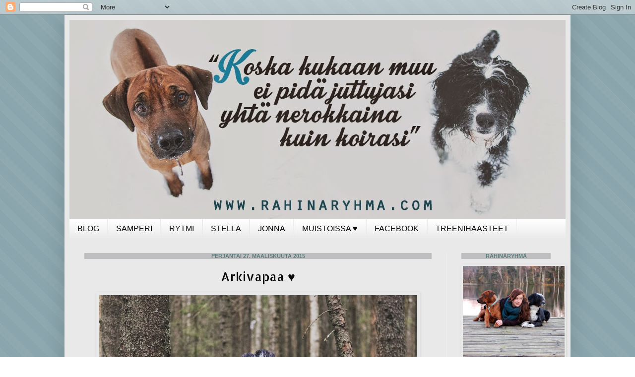

--- FILE ---
content_type: text/html; charset=UTF-8
request_url: https://ssamperi.blogspot.com/2015/03/arkivapaa.html
body_size: 25519
content:
<!DOCTYPE html>
<html class='v2' dir='ltr' xmlns='http://www.w3.org/1999/xhtml' xmlns:b='http://www.google.com/2005/gml/b' xmlns:data='http://www.google.com/2005/gml/data' xmlns:expr='http://www.google.com/2005/gml/expr'>
<head>
<link href='https://www.blogger.com/static/v1/widgets/4128112664-css_bundle_v2.css' rel='stylesheet' type='text/css'/>
<meta content='width=1100' name='viewport'/>
<meta content='text/html; charset=UTF-8' http-equiv='Content-Type'/>
<meta content='blogger' name='generator'/>
<link href='https://ssamperi.blogspot.com/favicon.ico' rel='icon' type='image/x-icon'/>
<link href='http://ssamperi.blogspot.com/2015/03/arkivapaa.html' rel='canonical'/>
<link rel="alternate" type="application/atom+xml" title="R Ä H I N Ä R Y H M Ä - Atom" href="https://ssamperi.blogspot.com/feeds/posts/default" />
<link rel="alternate" type="application/rss+xml" title="R Ä H I N Ä R Y H M Ä - RSS" href="https://ssamperi.blogspot.com/feeds/posts/default?alt=rss" />
<link rel="service.post" type="application/atom+xml" title="R Ä H I N Ä R Y H M Ä - Atom" href="https://www.blogger.com/feeds/3983622905037188759/posts/default" />

<link rel="alternate" type="application/atom+xml" title="R Ä H I N Ä R Y H M Ä - Atom" href="https://ssamperi.blogspot.com/feeds/2327169379100764413/comments/default" />
<!--Can't find substitution for tag [blog.ieCssRetrofitLinks]-->
<link href='https://blogger.googleusercontent.com/img/b/R29vZ2xl/AVvXsEigycBjhmEUwXYlwVf1_JJGxmqiA7XyA643Pl4X5fTeX89R9-zjYpQjBb35pQU4RhqwiidgQkWL08RSuKHrCjBpm4VJKtcpK1_yxusHHbVq_VfjLe9sTc9Q_oQi1-uJY7n57tESUoXfBWzB/s1600/2703+(1%2Bof%2B45).jpg' rel='image_src'/>
<meta content='http://ssamperi.blogspot.com/2015/03/arkivapaa.html' property='og:url'/>
<meta content='Arkivapaa ♥' property='og:title'/>
<meta content='                                                                                                                        ' property='og:description'/>
<meta content='https://blogger.googleusercontent.com/img/b/R29vZ2xl/AVvXsEigycBjhmEUwXYlwVf1_JJGxmqiA7XyA643Pl4X5fTeX89R9-zjYpQjBb35pQU4RhqwiidgQkWL08RSuKHrCjBpm4VJKtcpK1_yxusHHbVq_VfjLe9sTc9Q_oQi1-uJY7n57tESUoXfBWzB/w1200-h630-p-k-no-nu/2703+(1%2Bof%2B45).jpg' property='og:image'/>
<title>
R Ä H I N Ä R Y H M Ä: Arkivapaa &#9829;
</title>
<style type='text/css'>@font-face{font-family:'Allerta Stencil';font-style:normal;font-weight:400;font-display:swap;src:url(//fonts.gstatic.com/s/allertastencil/v24/HTx0L209KT-LmIE9N7OR6eiycOe1_Db29XP-vA.woff2)format('woff2');unicode-range:U+0000-00FF,U+0131,U+0152-0153,U+02BB-02BC,U+02C6,U+02DA,U+02DC,U+0304,U+0308,U+0329,U+2000-206F,U+20AC,U+2122,U+2191,U+2193,U+2212,U+2215,U+FEFF,U+FFFD;}</style>
<style id='page-skin-1' type='text/css'><!--
/*
-----------------------------------------------
Blogger Template Style
Name:     Simple
Designer: Josh Peterson
URL:      www.noaesthetic.com
----------------------------------------------- */
/* Variable definitions
====================
<Variable name="keycolor" description="Main Color" type="color" default="#66bbdd"/>
<Group description="Page Text" selector="body">
<Variable name="body.font" description="Font" type="font"
default="normal normal 12px Arial, Tahoma, Helvetica, FreeSans, sans-serif"/>
<Variable name="body.text.color" description="Text Color" type="color" default="#222222"/>
</Group>
<Group description="Backgrounds" selector=".body-fauxcolumns-outer">
<Variable name="body.background.color" description="Outer Background" type="color" default="#66bbdd"/>
<Variable name="content.background.color" description="Main Background" type="color" default="#ffffff"/>
<Variable name="header.background.color" description="Header Background" type="color" default="transparent"/>
</Group>
<Group description="Links" selector=".main-outer">
<Variable name="link.color" description="Link Color" type="color" default="#2288bb"/>
<Variable name="link.visited.color" description="Visited Color" type="color" default="#888888"/>
<Variable name="link.hover.color" description="Hover Color" type="color" default="#33aaff"/>
</Group>
<Group description="Blog Title" selector=".header h1">
<Variable name="header.font" description="Font" type="font"
default="normal normal 60px Arial, Tahoma, Helvetica, FreeSans, sans-serif"/>
<Variable name="header.text.color" description="Title Color" type="color" default="#3399bb" />
</Group>
<Group description="Blog Description" selector=".header .description">
<Variable name="description.text.color" description="Description Color" type="color"
default="#777777" />
</Group>
<Group description="Tabs Text" selector=".tabs-inner .widget li a">
<Variable name="tabs.font" description="Font" type="font"
default="normal normal 14px Arial, Tahoma, Helvetica, FreeSans, sans-serif"/>
<Variable name="tabs.text.color" description="Text Color" type="color" default="#999999"/>
<Variable name="tabs.selected.text.color" description="Selected Color" type="color" default="#000000"/>
</Group>
<Group description="Tabs Background" selector=".tabs-outer .PageList">
<Variable name="tabs.background.color" description="Background Color" type="color" default="#f5f5f5"/>
<Variable name="tabs.selected.background.color" description="Selected Color" type="color" default="#eeeeee"/>
</Group>
<Group description="Post Title" selector="h3.post-title, .comments h4">
<Variable name="post.title.font" description="Font" type="font"
default="normal normal 22px Arial, Tahoma, Helvetica, FreeSans, sans-serif"/>
</Group>
<Group description="Date Header" selector=".date-header">
<Variable name="date.header.color" description="Text Color" type="color"
default="#060606"/>
<Variable name="date.header.background.color" description="Background Color" type="color"
default="transparent"/>
</Group>
<Group description="Post Footer" selector=".post-footer">
<Variable name="post.footer.text.color" description="Text Color" type="color" default="#666666"/>
<Variable name="post.footer.background.color" description="Background Color" type="color"
default="#f9f9f9"/>
<Variable name="post.footer.border.color" description="Shadow Color" type="color" default="#eeeeee"/>
</Group>
<Group description="Gadgets" selector="h2">
<Variable name="widget.title.font" description="Title Font" type="font"
default="normal bold 11px Arial, Tahoma, Helvetica, FreeSans, sans-serif"/>
<Variable name="widget.title.text.color" description="Title Color" type="color" default="#000000"/>
<Variable name="widget.alternate.text.color" description="Alternate Color" type="color" default="#999999"/>
</Group>
<Group description="Images" selector=".main-inner">
<Variable name="image.background.color" description="Background Color" type="color" default="#ffffff"/>
<Variable name="image.border.color" description="Border Color" type="color" default="#eeeeee"/>
<Variable name="image.text.color" description="Caption Text Color" type="color" default="#060606"/>
</Group>
<Group description="Accents" selector=".content-inner">
<Variable name="body.rule.color" description="Separator Line Color" type="color" default="#eeeeee"/>
<Variable name="tabs.border.color" description="Tabs Border Color" type="color" default="#f0f0f0"/>
</Group>
<Variable name="body.background" description="Body Background" type="background"
color="#ffffff" default="$(color) none repeat scroll top left"/>
<Variable name="body.background.override" description="Body Background Override" type="string" default=""/>
<Variable name="body.background.gradient.cap" description="Body Gradient Cap" type="url"
default="url(//www.blogblog.com/1kt/simple/gradients_light.png)"/>
<Variable name="body.background.gradient.tile" description="Body Gradient Tile" type="url"
default="url(//www.blogblog.com/1kt/simple/body_gradient_tile_light.png)"/>
<Variable name="content.background.color.selector" description="Content Background Color Selector" type="string" default=".content-inner"/>
<Variable name="content.padding" description="Content Padding" type="length" default="10px"/>
<Variable name="content.padding.horizontal" description="Content Horizontal Padding" type="length" default="10px"/>
<Variable name="content.shadow.spread" description="Content Shadow Spread" type="length" default="40px"/>
<Variable name="content.shadow.spread.webkit" description="Content Shadow Spread (WebKit)" type="length" default="5px"/>
<Variable name="content.shadow.spread.ie" description="Content Shadow Spread (IE)" type="length" default="10px"/>
<Variable name="main.border.width" description="Main Border Width" type="length" default="0"/>
<Variable name="header.background.gradient" description="Header Gradient" type="url" default="none"/>
<Variable name="header.shadow.offset.left" description="Header Shadow Offset Left" type="length" default="-1px"/>
<Variable name="header.shadow.offset.top" description="Header Shadow Offset Top" type="length" default="-1px"/>
<Variable name="header.shadow.spread" description="Header Shadow Spread" type="length" default="1px"/>
<Variable name="header.padding" description="Header Padding" type="length" default="30px"/>
<Variable name="header.border.size" description="Header Border Size" type="length" default="1px"/>
<Variable name="header.bottom.border.size" description="Header Bottom Border Size" type="length" default="1px"/>
<Variable name="header.border.horizontalsize" description="Header Horizontal Border Size" type="length" default="0"/>
<Variable name="description.text.size" description="Description Text Size" type="string" default="140%"/>
<Variable name="tabs.margin.top" description="Tabs Margin Top" type="length" default="0" />
<Variable name="tabs.margin.side" description="Tabs Side Margin" type="length" default="30px" />
<Variable name="tabs.background.gradient" description="Tabs Background Gradient" type="url"
default="url(//www.blogblog.com/1kt/simple/gradients_light.png)"/>
<Variable name="tabs.border.width" description="Tabs Border Width" type="length" default="1px"/>
<Variable name="tabs.bevel.border.width" description="Tabs Bevel Border Width" type="length" default="1px"/>
<Variable name="date.header.padding" description="Date Header Padding" type="string" default="inherit"/>
<Variable name="date.header.letterspacing" description="Date Header Letter Spacing" type="string" default="inherit"/>
<Variable name="date.header.margin" description="Date Header Margin" type="string" default="inherit"/>
<Variable name="post.margin.bottom" description="Post Bottom Margin" type="length" default="25px"/>
<Variable name="image.border.small.size" description="Image Border Small Size" type="length" default="2px"/>
<Variable name="image.border.large.size" description="Image Border Large Size" type="length" default="5px"/>
<Variable name="page.width.selector" description="Page Width Selector" type="string" default=".region-inner"/>
<Variable name="page.width" description="Page Width" type="string" default="auto"/>
<Variable name="main.section.margin" description="Main Section Margin" type="length" default="15px"/>
<Variable name="main.padding" description="Main Padding" type="length" default="15px"/>
<Variable name="main.padding.top" description="Main Padding Top" type="length" default="30px"/>
<Variable name="main.padding.bottom" description="Main Padding Bottom" type="length" default="30px"/>
<Variable name="paging.background"
color="#e9e9e9"
description="Background of blog paging area" type="background"
default="transparent none no-repeat scroll top center"/>
<Variable name="footer.bevel" description="Bevel border length of footer" type="length" default="0"/>
<Variable name="mobile.background.overlay" description="Mobile Background Overlay" type="string"
default="transparent none repeat scroll top left"/>
<Variable name="mobile.background.size" description="Mobile Background Size" type="string" default="auto"/>
<Variable name="mobile.button.color" description="Mobile Button Color" type="color" default="#ffffff" />
<Variable name="startSide" description="Side where text starts in blog language" type="automatic" default="left"/>
<Variable name="endSide" description="Side where text ends in blog language" type="automatic" default="right"/>
*/
/* Content
----------------------------------------------- */
body {
font: normal normal 12px Arial, Tahoma, Helvetica, FreeSans, sans-serif;
color: #060606;
background: #ffffff url(//4.bp.blogspot.com/-5QNwkb5G_6I/VMUEHxXJ6CI/AAAAAAAADWQ/xagjUMimbpI/s0/aaaa.jpg) repeat scroll top left;
padding: 0 40px 40px 40px;
}
html body .region-inner {
min-width: 0;
max-width: 100%;
width: auto;
}
a:link {
text-decoration:none;
color: #737373;
}
a:visited {
text-decoration:none;
color: #909090;
}
a:hover {
text-decoration:underline;
color: #282828;
}
.body-fauxcolumn-outer .fauxcolumn-inner {
background: transparent none repeat scroll top left;
_background-image: none;
}
.body-fauxcolumn-outer .cap-top {
position: absolute;
z-index: 1;
height: 400px;
width: 100%;
background: #ffffff url(//4.bp.blogspot.com/-5QNwkb5G_6I/VMUEHxXJ6CI/AAAAAAAADWQ/xagjUMimbpI/s0/aaaa.jpg) repeat scroll top left;
}
.body-fauxcolumn-outer .cap-top .cap-left {
width: 100%;
background: transparent none repeat-x scroll top left;
_background-image: none;
}
.content-outer {
-moz-box-shadow: 0 0 40px rgba(0, 0, 0, .15);
-webkit-box-shadow: 0 0 5px rgba(0, 0, 0, .15);
-goog-ms-box-shadow: 0 0 10px #333333;
box-shadow: 0 0 40px rgba(0, 0, 0, .15);
margin-bottom: 1px;
}
.content-inner {
padding: 10px 10px;
}
.content-inner {
background-color: #e9e9e9;
}
/* Header
----------------------------------------------- */
.header-outer {
background: #ffffff none repeat-x scroll 0 -400px;
_background-image: none;
}
.Header h1 {
font: normal normal 60px Georgia, Utopia, 'Palatino Linotype', Palatino, serif;
color: #060606;
text-shadow: -1px -1px 1px rgba(0, 0, 0, .2);
}
.Header h1 a {
color: #060606;
}
.Header .description {
font-size: 140%;
color: #818181;
}
.header-inner .Header .titlewrapper {
padding: 22px 30px;
}
.header-inner .Header .descriptionwrapper {
padding: 0 30px;
}
/* Tabs
----------------------------------------------- */
.tabs-inner .section:first-child {
border-top: 1px solid #eeeeee;
}
.tabs-inner .section:first-child ul {
margin-top: -1px;
border-top: 1px solid #eeeeee;
border-left: 0 solid #eeeeee;
border-right: 0 solid #eeeeee;
}
.tabs-inner .widget ul {
background: transparent url(//www.blogblog.com/1kt/simple/gradients_light.png) repeat-x scroll 0 -800px;
_background-image: none;
border-bottom: 1px solid #eeeeee;
margin-top: 0;
margin-left: -30px;
margin-right: -30px;
}
.tabs-inner .widget li a {
display: inline-block;
padding: .6em 1em;
font: normal normal 16px 'Trebuchet MS', Trebuchet, sans-serif;
color: #060606;
border-left: 1px solid #e9e9e9;
border-right: 1px solid #eeeeee;
}
.tabs-inner .widget li:first-child a {
border-left: none;
}
.tabs-inner .widget li.selected a, .tabs-inner .widget li a:hover {
color: #ffffff;
background-color: #87aeae;
text-decoration: none;
}
/* Columns
----------------------------------------------- */
.main-outer {
border-top: 0 solid #f0f0f0;
}
.fauxcolumn-left-outer .fauxcolumn-inner {
border-right: 1px solid #f0f0f0;
}
.fauxcolumn-right-outer .fauxcolumn-inner {
border-left: 1px solid #f0f0f0;
}
/* Headings
----------------------------------------------- */
h2 {
margin: 0 0 1em 0;
font: normal bold 11px Arial, Tahoma, Helvetica, FreeSans, sans-serif;
color: #5b7d7d;
text-transform: uppercase;
text-align: center;
background:#bfbfc1;
}
/* Widgets
----------------------------------------------- */
.widget .zippy {
color: #3b9f9f;
text-shadow: 2px 2px 1px rgba(0, 0, 0, .1);
}
.widget .popular-posts ul {
list-style: none;
}
/* Posts
----------------------------------------------- */
.date-header span {
background-color: transparent;
color: #5b7d7d;
padding: inherit;
letter-spacing: inherit;
margin: inherit;
}
.main-inner {
padding-top: 30px;
padding-bottom: 30px;
}
.main-inner .column-center-inner {
padding: 0 15px;
}
.main-inner .column-center-inner .section {
margin: 0 15px;
}
.post {
margin: 0 0 25px 0;
}
h3.post-title, .comments h4 {
font: normal normal 25px Allerta Stencil;
margin: .75em 0 0;
text-align: center;
}
.post-body {
font-size: 110%;
line-height: 1.4;
position: relative;
}
.post-body img, .post-body .tr-caption-container, .Profile img, .Image img,
.BlogList .item-thumbnail img {
padding: 2px;
background: transparent;
border: 1px solid transparent;
-moz-box-shadow: 1px 1px 5px rgba(0, 0, 0, .1);
-webkit-box-shadow: 1px 1px 5px rgba(0, 0, 0, .1);
box-shadow: 1px 1px 5px rgba(0, 0, 0, .1);
}
.post-body img, .post-body .tr-caption-container {
padding: 5px;
}
.post-body .tr-caption-container {
color: transparent;
}
.post-body .tr-caption-container img {
padding: 0;
background: transparent;
border: none;
-moz-box-shadow: 0 0 0 rgba(0, 0, 0, .1);
-webkit-box-shadow: 0 0 0 rgba(0, 0, 0, .1);
box-shadow: 0 0 0 rgba(0, 0, 0, .1);
}
.post-header {
margin: 0 0 1.5em;
line-height: 1.6;
font-size: 90%;
}
.post-footer {
margin: 20px -2px 0;
padding: 5px 10px;
color: #3b9f9f;
background-color: transparent;
border-bottom: 1px solid transparent;
line-height: 1.6;
font-size: 90%;
}
#comments .comment-author {
padding-top: 1.5em;
border-top: 1px solid #f0f0f0;
background-position: 0 1.5em;
}
#comments .comment-author:first-child {
padding-top: 0;
border-top: none;
}
.avatar-image-container {
margin: .2em 0 0;
}
#comments .avatar-image-container img {
border: 1px solid transparent;
}
/* Comments
----------------------------------------------- */
.comments .comments-content .icon.blog-author {
background-repeat: no-repeat;
background-image: url([data-uri]);
}
.comments .comments-content .loadmore a {
border-top: 1px solid #3b9f9f;
border-bottom: 1px solid #3b9f9f;
}
.comments .comment-thread.inline-thread {
background-color: transparent;
}
.comments .continue {
border-top: 2px solid #3b9f9f;
}
/* Accents
---------------------------------------------- */
.section-columns td.columns-cell {
border-left: 1px solid #f0f0f0;
}
.blog-pager {
background: transparent none no-repeat scroll top center;
}
.blog-pager-older-link, .home-link,
.blog-pager-newer-link {
background-color: #e9e9e9;
padding: 5px;
}
.footer-outer {
border-top: 0 dashed #bbbbbb;
}
/* Mobile
----------------------------------------------- */
body.mobile  {
background-size: auto;
}
.mobile .body-fauxcolumn-outer {
background: transparent none repeat scroll top left;
}
.mobile .body-fauxcolumn-outer .cap-top {
background-size: 100% auto;
}
.mobile .content-outer {
-webkit-box-shadow: 0 0 3px rgba(0, 0, 0, .15);
box-shadow: 0 0 3px rgba(0, 0, 0, .15);
}
body.mobile .AdSense {
margin: 0 -40px;
}
.mobile .tabs-inner .widget ul {
margin-left: 0;
margin-right: 0;
}
.mobile .post {
margin: 0;
}
.mobile .main-inner .column-center-inner .section {
margin: 0;
}
.mobile .date-header span {
padding: 0.1em 10px;
margin: 0 -10px;
}
.mobile h3.post-title {
margin: 0;
}
.mobile .blog-pager {
background: transparent none no-repeat scroll top center;
}
.mobile .footer-outer {
border-top: none;
}
.mobile .main-inner, .mobile .footer-inner {
background-color: #e9e9e9;
}
.mobile-index-contents {
color: #060606;
}
.mobile-link-button {
background-color: #737373;
}
.mobile-link-button a:link, .mobile-link-button a:visited {
color: #ffffff;
}
.mobile .tabs-inner .section:first-child {
border-top: none;
}
.mobile .tabs-inner .PageList .widget-content {
background-color: #87aeae;
color: #ffffff;
border-top: 1px solid #eeeeee;
border-bottom: 1px solid #eeeeee;
}
.mobile .tabs-inner .PageList .widget-content .pagelist-arrow {
border-left: 1px solid #eeeeee;
}

--></style>
<style id='template-skin-1' type='text/css'><!--
body {
min-width: 1020px;
}
.content-outer, .content-fauxcolumn-outer, .region-inner {
min-width: 1020px;
max-width: 1020px;
_width: 1020px;
}
.main-inner .columns {
padding-left: 0px;
padding-right: 240px;
}
.main-inner .fauxcolumn-center-outer {
left: 0px;
right: 240px;
/* IE6 does not respect left and right together */
_width: expression(this.parentNode.offsetWidth -
parseInt("0px") -
parseInt("240px") + 'px');
}
.main-inner .fauxcolumn-left-outer {
width: 0px;
}
.main-inner .fauxcolumn-right-outer {
width: 240px;
}
.main-inner .column-left-outer {
width: 0px;
right: 100%;
margin-left: -0px;
}
.main-inner .column-right-outer {
width: 240px;
margin-right: -240px;
}
#layout {
min-width: 0;
}
#layout .content-outer {
min-width: 0;
width: 800px;
}
#layout .region-inner {
min-width: 0;
width: auto;
}
--></style>
<link href='https://www.blogger.com/dyn-css/authorization.css?targetBlogID=3983622905037188759&amp;zx=24d814ff-403e-4b53-b7fb-1ca891bd5379' media='none' onload='if(media!=&#39;all&#39;)media=&#39;all&#39;' rel='stylesheet'/><noscript><link href='https://www.blogger.com/dyn-css/authorization.css?targetBlogID=3983622905037188759&amp;zx=24d814ff-403e-4b53-b7fb-1ca891bd5379' rel='stylesheet'/></noscript>
<meta name='google-adsense-platform-account' content='ca-host-pub-1556223355139109'/>
<meta name='google-adsense-platform-domain' content='blogspot.com'/>

</head>
<body class='loading'>
<div class='navbar section' id='navbar'><div class='widget Navbar' data-version='1' id='Navbar1'><script type="text/javascript">
    function setAttributeOnload(object, attribute, val) {
      if(window.addEventListener) {
        window.addEventListener('load',
          function(){ object[attribute] = val; }, false);
      } else {
        window.attachEvent('onload', function(){ object[attribute] = val; });
      }
    }
  </script>
<div id="navbar-iframe-container"></div>
<script type="text/javascript" src="https://apis.google.com/js/platform.js"></script>
<script type="text/javascript">
      gapi.load("gapi.iframes:gapi.iframes.style.bubble", function() {
        if (gapi.iframes && gapi.iframes.getContext) {
          gapi.iframes.getContext().openChild({
              url: 'https://www.blogger.com/navbar/3983622905037188759?po\x3d2327169379100764413\x26origin\x3dhttps://ssamperi.blogspot.com',
              where: document.getElementById("navbar-iframe-container"),
              id: "navbar-iframe"
          });
        }
      });
    </script><script type="text/javascript">
(function() {
var script = document.createElement('script');
script.type = 'text/javascript';
script.src = '//pagead2.googlesyndication.com/pagead/js/google_top_exp.js';
var head = document.getElementsByTagName('head')[0];
if (head) {
head.appendChild(script);
}})();
</script>
</div></div>
<div class='body-fauxcolumns'>
<div class='fauxcolumn-outer body-fauxcolumn-outer'>
<div class='cap-top'>
<div class='cap-left'></div>
<div class='cap-right'></div>
</div>
<div class='fauxborder-left'>
<div class='fauxborder-right'></div>
<div class='fauxcolumn-inner'>
</div>
</div>
<div class='cap-bottom'>
<div class='cap-left'></div>
<div class='cap-right'></div>
</div>
</div>
</div>
<div class='content'>
<div class='content-fauxcolumns'>
<div class='fauxcolumn-outer content-fauxcolumn-outer'>
<div class='cap-top'>
<div class='cap-left'></div>
<div class='cap-right'></div>
</div>
<div class='fauxborder-left'>
<div class='fauxborder-right'></div>
<div class='fauxcolumn-inner'>
</div>
</div>
<div class='cap-bottom'>
<div class='cap-left'></div>
<div class='cap-right'></div>
</div>
</div>
</div>
<div class='content-outer'>
<div class='content-cap-top cap-top'>
<div class='cap-left'></div>
<div class='cap-right'></div>
</div>
<div class='fauxborder-left content-fauxborder-left'>
<div class='fauxborder-right content-fauxborder-right'></div>
<div class='content-inner'>
<header>
<div class='header-outer'>
<div class='header-cap-top cap-top'>
<div class='cap-left'></div>
<div class='cap-right'></div>
</div>
<div class='fauxborder-left header-fauxborder-left'>
<div class='fauxborder-right header-fauxborder-right'></div>
<div class='region-inner header-inner'>
<div class='header section' id='header'><div class='widget Header' data-version='1' id='Header1'>
<div id='header-inner'>
<a href='https://ssamperi.blogspot.com/' style='display: block'>
<img alt='R Ä H I N Ä R Y H M Ä' height='401px; ' id='Header1_headerimg' src='https://blogger.googleusercontent.com/img/b/R29vZ2xl/AVvXsEjo_R3EkRIc6k5560Ahfo3x3gPXR9BKNipdmV2V4D0N45_ktSQywZ6lfH77qp0gMVR6nHMyoGqxxHInpvBHCSL3FFyQV3f0bzWGxSCV3HOGGNcEW5sNTlWpW5mtZkynvmdk75jkH_jRt5Ul/s1000/YLAKUVA.jpg' style='display: block' width='1000px; '/>
</a>
</div>
</div></div>
</div>
</div>
<div class='header-cap-bottom cap-bottom'>
<div class='cap-left'></div>
<div class='cap-right'></div>
</div>
</div>
</header>
<div class='tabs-outer'>
<div class='tabs-cap-top cap-top'>
<div class='cap-left'></div>
<div class='cap-right'></div>
</div>
<div class='fauxborder-left tabs-fauxborder-left'>
<div class='fauxborder-right tabs-fauxborder-right'></div>
<div class='region-inner tabs-inner'>
<div class='tabs section' id='crosscol'><div class='widget PageList' data-version='1' id='PageList1'>
<div class='widget-content'>
<ul>
<li>
<a href='https://ssamperi.blogspot.com/'>
     BLOG
</a>
</li>
<li>
<a href='https://ssamperi.blogspot.com/p/mista-mina-voisin-tietaa-et-jos-tyyppi.html'>
SAMPERI
</a>
</li>
<li>
<a href='https://ssamperi.blogspot.com/p/rytmi.html'>
RYTMI
</a>
</li>
<li>
<a href='https://ssamperi.blogspot.com/p/stella.html'>
STELLA
</a>
</li>
<li>
<a href='https://ssamperi.blogspot.com/p/jonna.html'>
JONNA
</a>
</li>
<li>
<a href='https://ssamperi.blogspot.com/p/muistoissa.html'>
MUISTOISSA &#9829;
</a>
</li>
<li>
<a href='https://www.facebook.com/Rahinaryhma?fref=ts'>
FACEBOOK
</a>
</li>
<li>
<a href='https://ssamperi.blogspot.com/p/reenia.html'>
TREENIHAASTEET
</a>
</li>
</ul>
<div class='clear'></div>
</div>
</div></div>
<div class='tabs no-items section' id='crosscol-overflow'></div>
</div>
</div>
<div class='tabs-cap-bottom cap-bottom'>
<div class='cap-left'></div>
<div class='cap-right'></div>
</div>
</div>
<div class='main-outer'>
<div class='main-cap-top cap-top'>
<div class='cap-left'></div>
<div class='cap-right'></div>
</div>
<div class='fauxborder-left main-fauxborder-left'>
<div class='fauxborder-right main-fauxborder-right'></div>
<div class='region-inner main-inner'>
<div class='columns fauxcolumns'>
<div class='fauxcolumn-outer fauxcolumn-center-outer'>
<div class='cap-top'>
<div class='cap-left'></div>
<div class='cap-right'></div>
</div>
<div class='fauxborder-left'>
<div class='fauxborder-right'></div>
<div class='fauxcolumn-inner'>
</div>
</div>
<div class='cap-bottom'>
<div class='cap-left'></div>
<div class='cap-right'></div>
</div>
</div>
<div class='fauxcolumn-outer fauxcolumn-left-outer'>
<div class='cap-top'>
<div class='cap-left'></div>
<div class='cap-right'></div>
</div>
<div class='fauxborder-left'>
<div class='fauxborder-right'></div>
<div class='fauxcolumn-inner'>
</div>
</div>
<div class='cap-bottom'>
<div class='cap-left'></div>
<div class='cap-right'></div>
</div>
</div>
<div class='fauxcolumn-outer fauxcolumn-right-outer'>
<div class='cap-top'>
<div class='cap-left'></div>
<div class='cap-right'></div>
</div>
<div class='fauxborder-left'>
<div class='fauxborder-right'></div>
<div class='fauxcolumn-inner'>
</div>
</div>
<div class='cap-bottom'>
<div class='cap-left'></div>
<div class='cap-right'></div>
</div>
</div>
<!-- corrects IE6 width calculation -->
<div class='columns-inner'>
<div class='column-center-outer'>
<div class='column-center-inner'>
<div class='main section' id='main'><div class='widget Blog' data-version='1' id='Blog1'>
<div class='blog-posts hfeed'>
<!--Can't find substitution for tag [defaultAdStart]-->

                                        <div class="date-outer">
                                      
<h2 class='date-header'>
<span>
perjantai 27. maaliskuuta 2015
</span>
</h2>

                                        <div class="date-posts">
                                      
<div class='post-outer'>
<div class='post hentry' itemprop='blogPost' itemscope='itemscope' itemtype='http://schema.org/BlogPosting'>
<meta content='https://blogger.googleusercontent.com/img/b/R29vZ2xl/AVvXsEigycBjhmEUwXYlwVf1_JJGxmqiA7XyA643Pl4X5fTeX89R9-zjYpQjBb35pQU4RhqwiidgQkWL08RSuKHrCjBpm4VJKtcpK1_yxusHHbVq_VfjLe9sTc9Q_oQi1-uJY7n57tESUoXfBWzB/s1600/2703+(1%2Bof%2B45).jpg' itemprop='image_url'/>
<meta content='3983622905037188759' itemprop='blogId'/>
<meta content='2327169379100764413' itemprop='postId'/>
<a name='2327169379100764413'></a>
<h3 class='post-title entry-title' itemprop='name'>
Arkivapaa &#9829;
</h3>
<div class='post-header'>
<div class='post-header-line-1'></div>
</div>
<div class='post-body entry-content' id='post-body-2327169379100764413' itemprop='description articleBody'>
<div class="separator" style="clear: both; text-align: center;">
<a href="https://blogger.googleusercontent.com/img/b/R29vZ2xl/AVvXsEigycBjhmEUwXYlwVf1_JJGxmqiA7XyA643Pl4X5fTeX89R9-zjYpQjBb35pQU4RhqwiidgQkWL08RSuKHrCjBpm4VJKtcpK1_yxusHHbVq_VfjLe9sTc9Q_oQi1-uJY7n57tESUoXfBWzB/s1600/2703+(1%2Bof%2B45).jpg" imageanchor="1" style="margin-left: 1em; margin-right: 1em;"><img border="0" height="426" src="https://blogger.googleusercontent.com/img/b/R29vZ2xl/AVvXsEigycBjhmEUwXYlwVf1_JJGxmqiA7XyA643Pl4X5fTeX89R9-zjYpQjBb35pQU4RhqwiidgQkWL08RSuKHrCjBpm4VJKtcpK1_yxusHHbVq_VfjLe9sTc9Q_oQi1-uJY7n57tESUoXfBWzB/s1600/2703+(1%2Bof%2B45).jpg" width="640" /></a></div>
<br />
<div class="separator" style="clear: both; text-align: center;">
<a href="https://blogger.googleusercontent.com/img/b/R29vZ2xl/AVvXsEh-bIDc3_sJNSQrXYRfwfajD-x7EdvBfZHrc1McCrujhAz2JosYUbe937xeC3stIByTogassYPMRXWX_rZmA8Rh-NFtYyMUt53NyuKhOKuRB9j0aFH5jw9mNkl69suD59CX4BPZI59LzSO_/s1600/2703+(2%2Bof%2B45).jpg" imageanchor="1" style="margin-left: 1em; margin-right: 1em;"><img border="0" height="426" src="https://blogger.googleusercontent.com/img/b/R29vZ2xl/AVvXsEh-bIDc3_sJNSQrXYRfwfajD-x7EdvBfZHrc1McCrujhAz2JosYUbe937xeC3stIByTogassYPMRXWX_rZmA8Rh-NFtYyMUt53NyuKhOKuRB9j0aFH5jw9mNkl69suD59CX4BPZI59LzSO_/s1600/2703+(2%2Bof%2B45).jpg" width="640" /></a></div>
<br />
<div class="separator" style="clear: both; text-align: center;">
<a href="https://blogger.googleusercontent.com/img/b/R29vZ2xl/AVvXsEgpSRhouvoUZ794-88WYhTOcbzHS_NMv__eCAvno5-mNQDs9HA_YB8MUkz7BiVHNr9pZnxFaUnJxBFLFu60ksnw9QUnFAPITHkE6f9HumwTNhTV7U-E2G8zV35tXHF8OXTxIZf7tYoifeZr/s1600/2703+(3%2Bof%2B45).jpg" imageanchor="1" style="margin-left: 1em; margin-right: 1em;"><img border="0" height="426" src="https://blogger.googleusercontent.com/img/b/R29vZ2xl/AVvXsEgpSRhouvoUZ794-88WYhTOcbzHS_NMv__eCAvno5-mNQDs9HA_YB8MUkz7BiVHNr9pZnxFaUnJxBFLFu60ksnw9QUnFAPITHkE6f9HumwTNhTV7U-E2G8zV35tXHF8OXTxIZf7tYoifeZr/s1600/2703+(3%2Bof%2B45).jpg" width="640" /></a></div>
<br />
<div class="separator" style="clear: both; text-align: center;">
<a href="https://blogger.googleusercontent.com/img/b/R29vZ2xl/AVvXsEi5CwPV2YX8hgYRdeHh4-MsaFR-dHk5tE5wNEOvs5xhftZ-D5wv722tSAVezgn6YcjooyFpjtNJMYzQFWJXUgrP1w2qp-ivFqAy-FlzVRZ9-B6k4T0F1ioBhL9h5rXF1tyarTkZTpvw9lG0/s1600/2703+(4%2Bof%2B45).jpg" imageanchor="1" style="margin-left: 1em; margin-right: 1em;"><img border="0" height="426" src="https://blogger.googleusercontent.com/img/b/R29vZ2xl/AVvXsEi5CwPV2YX8hgYRdeHh4-MsaFR-dHk5tE5wNEOvs5xhftZ-D5wv722tSAVezgn6YcjooyFpjtNJMYzQFWJXUgrP1w2qp-ivFqAy-FlzVRZ9-B6k4T0F1ioBhL9h5rXF1tyarTkZTpvw9lG0/s1600/2703+(4%2Bof%2B45).jpg" width="640" /></a></div>
<br />
<div class="separator" style="clear: both; text-align: center;">
<a href="https://blogger.googleusercontent.com/img/b/R29vZ2xl/AVvXsEg-wNbVbHzTJAaxSd6xhouvtl-nIymzSeQxWav9UNyxfJc2b4AAQzyCJXaWV9IH_rAsaiLQmtBb6jXIyjqYJ4nqy1afPto6LA6kyk6sVNa15AcwnieTn2BMesrSrUeeRDbwHa1NDYbI4M5g/s1600/2703+(6%2Bof%2B45).jpg" imageanchor="1" style="margin-left: 1em; margin-right: 1em;"><img border="0" height="320" src="https://blogger.googleusercontent.com/img/b/R29vZ2xl/AVvXsEhvQ1nQKGHaaxJj6QPFWC8bRMMgwAmm2hCVrOgMOe9BJl_4WBQvddkA6CeQ0Skmy_9F_z5Gd-aRGaxvWP1cELgRLvninseSyzx3lRF-tMZDWGGBQ-yyAeMgAbsIB9UZy1eK5GKMkweR9jqn/s1600/2703+(5%2Bof%2B45).jpg" width="213" /> <img border="0" height="320" src="https://blogger.googleusercontent.com/img/b/R29vZ2xl/AVvXsEg-wNbVbHzTJAaxSd6xhouvtl-nIymzSeQxWav9UNyxfJc2b4AAQzyCJXaWV9IH_rAsaiLQmtBb6jXIyjqYJ4nqy1afPto6LA6kyk6sVNa15AcwnieTn2BMesrSrUeeRDbwHa1NDYbI4M5g/s1600/2703+(6%2Bof%2B45).jpg" width="213" /></a></div>
<br />
<div class="separator" style="clear: both; text-align: center;">
<a href="https://blogger.googleusercontent.com/img/b/R29vZ2xl/AVvXsEj1qtOf76jhHVZ56KMzrwzf3aDaItnFNm9hCjP-UQeBujdqbh4HoSchl4TPd3SNibTygf1jOZgODcYAIgECDH1opWuFIKFlveZWPcTq4x6wd92Na4G8xhEXw6lKpJFrNOxRCtZK1pkXpx1f/s1600/2703+(7%2Bof%2B45).jpg" imageanchor="1" style="margin-left: 1em; margin-right: 1em;"><img border="0" height="426" src="https://blogger.googleusercontent.com/img/b/R29vZ2xl/AVvXsEj1qtOf76jhHVZ56KMzrwzf3aDaItnFNm9hCjP-UQeBujdqbh4HoSchl4TPd3SNibTygf1jOZgODcYAIgECDH1opWuFIKFlveZWPcTq4x6wd92Na4G8xhEXw6lKpJFrNOxRCtZK1pkXpx1f/s1600/2703+(7%2Bof%2B45).jpg" width="640" /></a></div>
<br />
<div class="separator" style="clear: both; text-align: center;">
<a href="https://blogger.googleusercontent.com/img/b/R29vZ2xl/AVvXsEiBQ6i_x2NpuM2Gne0fjIFTBeA6gEkUvE4i9vkvU5OOyk468BN0qUOoxhhpsMlg5MPJZjninPhiHhPIf4yMzKa4gFhhW-iZ0h_dA2GnFpBqum90rM2U3YQ_EpvEKdfVbrgEL6G0g6fjas5A/s1600/2703+(8%2Bof%2B45).jpg" imageanchor="1" style="margin-left: 1em; margin-right: 1em;"><img border="0" height="426" src="https://blogger.googleusercontent.com/img/b/R29vZ2xl/AVvXsEiBQ6i_x2NpuM2Gne0fjIFTBeA6gEkUvE4i9vkvU5OOyk468BN0qUOoxhhpsMlg5MPJZjninPhiHhPIf4yMzKa4gFhhW-iZ0h_dA2GnFpBqum90rM2U3YQ_EpvEKdfVbrgEL6G0g6fjas5A/s1600/2703+(8%2Bof%2B45).jpg" width="640" /></a></div>
<br />
<div class="separator" style="clear: both; text-align: center;">
<a href="https://blogger.googleusercontent.com/img/b/R29vZ2xl/AVvXsEj_cPeLQAKuvDHa9fmY7rNG4z5MuFsaj23PnEjttlW_oWLRgLte1s0xl5ZPNBeqqiWEKDRfH-UHasFPGB913xZoyFczU2dOT_p7BQQFi-bwRj2JPVKwMKz6izK-MDgK3rQBFKjhIKL4PWch/s1600/2703+(9%2Bof%2B45).jpg" imageanchor="1" style="margin-left: 1em; margin-right: 1em;"><img border="0" height="426" src="https://blogger.googleusercontent.com/img/b/R29vZ2xl/AVvXsEj_cPeLQAKuvDHa9fmY7rNG4z5MuFsaj23PnEjttlW_oWLRgLte1s0xl5ZPNBeqqiWEKDRfH-UHasFPGB913xZoyFczU2dOT_p7BQQFi-bwRj2JPVKwMKz6izK-MDgK3rQBFKjhIKL4PWch/s1600/2703+(9%2Bof%2B45).jpg" width="640" /></a></div>
<br />
<div class="separator" style="clear: both; text-align: center;">
<a href="https://blogger.googleusercontent.com/img/b/R29vZ2xl/AVvXsEir77hjN-RErGlf6-VwXmqRAlwcTmznh2Xw60-4JPBQ-9s1SNZEfvx8OX6yuaMh8R5n38fXP-lXowH6hj6F5bSWfAJ_EeROWtDZNI9jh0wJPkmGEfxyfibDvbcyaiixOr8qzt0RwwMdbnvl/s1600/2703+(10%2Bof%2B45).jpg" imageanchor="1" style="margin-left: 1em; margin-right: 1em;"><img border="0" height="640" src="https://blogger.googleusercontent.com/img/b/R29vZ2xl/AVvXsEir77hjN-RErGlf6-VwXmqRAlwcTmznh2Xw60-4JPBQ-9s1SNZEfvx8OX6yuaMh8R5n38fXP-lXowH6hj6F5bSWfAJ_EeROWtDZNI9jh0wJPkmGEfxyfibDvbcyaiixOr8qzt0RwwMdbnvl/s1600/2703+(10%2Bof%2B45).jpg" width="426" /></a></div>
<br />
<div class="separator" style="clear: both; text-align: center;">
<a href="https://blogger.googleusercontent.com/img/b/R29vZ2xl/AVvXsEi5HY-qThszTIkCeup7EZZmFH9HdK9maWrCstwoZLq5GJz5JOEaL0XfPFIPJlL30C49Wz2fSubypkbYrn_g7GucFKPmQAfSWHKZR8UGEo2_NNtCr753tsOYyDVfM4Cb9vSJVUrYpyHrGo6x/s1600/2703+(11%2Bof%2B45).jpg" imageanchor="1" style="margin-left: 1em; margin-right: 1em;"><img border="0" height="426" src="https://blogger.googleusercontent.com/img/b/R29vZ2xl/AVvXsEi5HY-qThszTIkCeup7EZZmFH9HdK9maWrCstwoZLq5GJz5JOEaL0XfPFIPJlL30C49Wz2fSubypkbYrn_g7GucFKPmQAfSWHKZR8UGEo2_NNtCr753tsOYyDVfM4Cb9vSJVUrYpyHrGo6x/s1600/2703+(11%2Bof%2B45).jpg" width="640" /></a></div>
<br />
<div class="separator" style="clear: both; text-align: center;">
<a href="https://blogger.googleusercontent.com/img/b/R29vZ2xl/AVvXsEgb9HJUQSllDc4Yxl8vqntyr5kSEp5AhMi7IEbMrtqT_6CzsK7H4A0RKo7oI_rN5ANc__zjPUj1ROUa88m-E7tc9UfhfnDKfOFV4NVDhyNra_T8lwZ-PXFJ6ia4EYWugSnInRsmHKf-xYgO/s1600/2703+(12%2Bof%2B45).jpg" imageanchor="1" style="margin-left: 1em; margin-right: 1em;"><img border="0" height="640" src="https://blogger.googleusercontent.com/img/b/R29vZ2xl/AVvXsEgb9HJUQSllDc4Yxl8vqntyr5kSEp5AhMi7IEbMrtqT_6CzsK7H4A0RKo7oI_rN5ANc__zjPUj1ROUa88m-E7tc9UfhfnDKfOFV4NVDhyNra_T8lwZ-PXFJ6ia4EYWugSnInRsmHKf-xYgO/s1600/2703+(12%2Bof%2B45).jpg" width="426" /></a></div>
<br />
<div class="separator" style="clear: both; text-align: center;">
<a href="https://blogger.googleusercontent.com/img/b/R29vZ2xl/AVvXsEjftef6gXpd42FXEq7_e-bdqA59Q8bW47xu6wdJZ8Cm2CeCSUvDqrKl36I0WQIVoYlR8Wd_JasO0mdCPiKxFsRiQ73wipD7uHMgogclrDO7l4K532zNzUc5w6AXjrMWde0b6IdDfUU1A8lz/s1600/2703+(13%2Bof%2B45).jpg" imageanchor="1" style="margin-left: 1em; margin-right: 1em;"><img border="0" height="426" src="https://blogger.googleusercontent.com/img/b/R29vZ2xl/AVvXsEjftef6gXpd42FXEq7_e-bdqA59Q8bW47xu6wdJZ8Cm2CeCSUvDqrKl36I0WQIVoYlR8Wd_JasO0mdCPiKxFsRiQ73wipD7uHMgogclrDO7l4K532zNzUc5w6AXjrMWde0b6IdDfUU1A8lz/s1600/2703+(13%2Bof%2B45).jpg" width="640" /></a></div>
<br />
<div class="separator" style="clear: both; text-align: center;">
<a href="https://blogger.googleusercontent.com/img/b/R29vZ2xl/AVvXsEgqzDxxVvv4RLU_uhK0mfTZ1Z-f90CwoPXWqChnKmU_QL2q9umL7xQ3KzsfBywLUr7jHeOHGWXC2wWXoyRxrRDeSs-6oGjjMBym7GiqwTaJA53OOIJ-whFg-WK4PG-d1-4y2-so9BHlwl3q/s1600/2703+(14%2Bof%2B45).jpg" imageanchor="1" style="margin-left: 1em; margin-right: 1em;"><img border="0" height="426" src="https://blogger.googleusercontent.com/img/b/R29vZ2xl/AVvXsEgqzDxxVvv4RLU_uhK0mfTZ1Z-f90CwoPXWqChnKmU_QL2q9umL7xQ3KzsfBywLUr7jHeOHGWXC2wWXoyRxrRDeSs-6oGjjMBym7GiqwTaJA53OOIJ-whFg-WK4PG-d1-4y2-so9BHlwl3q/s1600/2703+(14%2Bof%2B45).jpg" width="640" /></a></div>
<br />
<div class="separator" style="clear: both; text-align: center;">
<a href="https://blogger.googleusercontent.com/img/b/R29vZ2xl/AVvXsEghM3DlBK4FsuPyKN7dnG5Piv7ygYjYHJ16-QpEx-lnKNAhS7e6t3_ndDsVyUZKO9DmyRH8FRMuYHXjTo6RDWVj9VoYs9WuEmXMsROVyIP-88fCvbL_elebZgxkoIAc79pdGT1CtzX00uE5/s1600/2703+(15%2Bof%2B45).jpg" imageanchor="1" style="margin-left: 1em; margin-right: 1em;"><img border="0" height="426" src="https://blogger.googleusercontent.com/img/b/R29vZ2xl/AVvXsEghM3DlBK4FsuPyKN7dnG5Piv7ygYjYHJ16-QpEx-lnKNAhS7e6t3_ndDsVyUZKO9DmyRH8FRMuYHXjTo6RDWVj9VoYs9WuEmXMsROVyIP-88fCvbL_elebZgxkoIAc79pdGT1CtzX00uE5/s1600/2703+(15%2Bof%2B45).jpg" width="640" /></a></div>
<br />
<div class="separator" style="clear: both; text-align: center;">
<a href="https://blogger.googleusercontent.com/img/b/R29vZ2xl/AVvXsEgIhQbtzD4aRW6t-yC5kw9A4ci-6RTifDzQbisCVeA8RldgfWYyTbLap-o9LpTdfvbotIPSpFyWydsrsJtp2CC5BetSq_gWboZgGT7ZGGCVDaINNjCT8XEShkT2qPWqgC3pR-CZaMOQLUrE/s1600/2703+(17%2Bof%2B45).jpg" imageanchor="1" style="margin-left: 1em; margin-right: 1em;"><img border="0" height="320" src="https://blogger.googleusercontent.com/img/b/R29vZ2xl/AVvXsEh2Fy5k4j0YAqIwIIOF65ehoQRPfIev7rzXBkoLb8MNFRh_2khoRGjJieZvkhvYXEee57CfX8YX-gPiaVYAn_ZoUQnLsGkjQQZxiBEd3lD4zQ-KHgOEInu86YxD-TVqx6k4wgSaVRb2VFj5/s1600/2703+(16%2Bof%2B45).jpg" width="213" /> <img border="0" height="320" src="https://blogger.googleusercontent.com/img/b/R29vZ2xl/AVvXsEgIhQbtzD4aRW6t-yC5kw9A4ci-6RTifDzQbisCVeA8RldgfWYyTbLap-o9LpTdfvbotIPSpFyWydsrsJtp2CC5BetSq_gWboZgGT7ZGGCVDaINNjCT8XEShkT2qPWqgC3pR-CZaMOQLUrE/s1600/2703+(17%2Bof%2B45).jpg" width="213" /></a></div>
<br />
<div class="separator" style="clear: both; text-align: center;">
<a href="https://blogger.googleusercontent.com/img/b/R29vZ2xl/AVvXsEhBB3-wwuZjUv2lv5jRUtszXqfTG4r6m71-LIXnmhKtXn6fLpqUaPHtWKDgbEpJt97vycW4d-tq8HkdGcRc83WJmNWTIZk4TgIaKJbDFEn9ViKj4wKryOVLm1v-shpt9qBmoiCKFlXanBOJ/s1600/2703+(19%2Bof%2B45).jpg" imageanchor="1" style="margin-left: 1em; margin-right: 1em;"><img border="0" height="320" src="https://blogger.googleusercontent.com/img/b/R29vZ2xl/AVvXsEjihRhTBAYRuOUYzymnEoriVkVFSZhDyUwB6h0vX0IUAcgrwEd8VLDm5vzFVWiLu2ltSuDZjgpVV_B3Agsjygm21tQ5Pd7_LRa6Pw1XM2W4DnNzsLtqh2L7ZsJt7XvXWkcaQuGSZMAb4A7l/s1600/2703+(18%2Bof%2B45).jpg" width="213" /> <img border="0" height="320" src="https://blogger.googleusercontent.com/img/b/R29vZ2xl/AVvXsEhBB3-wwuZjUv2lv5jRUtszXqfTG4r6m71-LIXnmhKtXn6fLpqUaPHtWKDgbEpJt97vycW4d-tq8HkdGcRc83WJmNWTIZk4TgIaKJbDFEn9ViKj4wKryOVLm1v-shpt9qBmoiCKFlXanBOJ/s1600/2703+(19%2Bof%2B45).jpg" width="213" /></a></div>
<br />
<div class="separator" style="clear: both; text-align: center;">
<a href="https://blogger.googleusercontent.com/img/b/R29vZ2xl/AVvXsEiYb5hQp8Yvyr5rPEOWES7xzQv3GyC6GvDKS_iktAO27zoVdy-1rQqa4OGJR5FmhY6HNnlg7dKoAbVgiPOsgzb2ljky656d185Ry4iLLgHCSz-CmZtGYEgxCTnwRBIv1OGoVmjdO0ilMZGA/s1600/2703+(20%2Bof%2B45).jpg" imageanchor="1" style="margin-left: 1em; margin-right: 1em;"><img border="0" height="426" src="https://blogger.googleusercontent.com/img/b/R29vZ2xl/AVvXsEiYb5hQp8Yvyr5rPEOWES7xzQv3GyC6GvDKS_iktAO27zoVdy-1rQqa4OGJR5FmhY6HNnlg7dKoAbVgiPOsgzb2ljky656d185Ry4iLLgHCSz-CmZtGYEgxCTnwRBIv1OGoVmjdO0ilMZGA/s1600/2703+(20%2Bof%2B45).jpg" width="640" /></a></div>
<br />
<div class="separator" style="clear: both; text-align: center;">
<a href="https://blogger.googleusercontent.com/img/b/R29vZ2xl/AVvXsEiN9jBdmvL30aNmVnJH0cxDRm7th7qJpSktadY45IA_W0zxil1cPKxKJlTRFfbVxQzYK1hLgNGY2VC_eaSMrA1wKTZ1aSdckyS2oUiXqUjwJVDo82zzCF4RKYWhaqnRqA2poJpKXM5RAXfQ/s1600/2703+(21%2Bof%2B45).jpg" imageanchor="1" style="margin-left: 1em; margin-right: 1em;"><img border="0" height="426" src="https://blogger.googleusercontent.com/img/b/R29vZ2xl/AVvXsEiN9jBdmvL30aNmVnJH0cxDRm7th7qJpSktadY45IA_W0zxil1cPKxKJlTRFfbVxQzYK1hLgNGY2VC_eaSMrA1wKTZ1aSdckyS2oUiXqUjwJVDo82zzCF4RKYWhaqnRqA2poJpKXM5RAXfQ/s1600/2703+(21%2Bof%2B45).jpg" width="640" /></a></div>
<br />
<div class="separator" style="clear: both; text-align: center;">
<a href="https://blogger.googleusercontent.com/img/b/R29vZ2xl/AVvXsEg9tBvaRMeW44zHz7fWnDU7x8fezwAHv8_UIj2RbMVHUN-lndBUz217oImoJDTg9k5faGvZ3lKJaZoFJWhzykYkvjnjq6HyKVAdE7UFJgpFzvAkkI3sPkLyXqR_1SkA5Qcp3euJ2B8NACc3/s1600/2703+(22%2Bof%2B45).jpg" imageanchor="1" style="margin-left: 1em; margin-right: 1em;"><img border="0" height="426" src="https://blogger.googleusercontent.com/img/b/R29vZ2xl/AVvXsEg9tBvaRMeW44zHz7fWnDU7x8fezwAHv8_UIj2RbMVHUN-lndBUz217oImoJDTg9k5faGvZ3lKJaZoFJWhzykYkvjnjq6HyKVAdE7UFJgpFzvAkkI3sPkLyXqR_1SkA5Qcp3euJ2B8NACc3/s1600/2703+(22%2Bof%2B45).jpg" width="640" /></a></div>
<br />
<div class="separator" style="clear: both; text-align: center;">
<a href="https://blogger.googleusercontent.com/img/b/R29vZ2xl/AVvXsEhYmFEVbT9XriRc5YiElNoMPRcHEbE8INyMCLZ1eJkvzodpdvLgoDSLaHDI9ReOEKlfQsw6NThT6SWCutXGjR4Wi7fD9WWdBupIF4KLM8h4h0GctiG0QB7FUscztuIvcF-kYZveZTQs62T1/s1600/2703+(23%2Bof%2B45).jpg" imageanchor="1" style="margin-left: 1em; margin-right: 1em;"><img border="0" height="426" src="https://blogger.googleusercontent.com/img/b/R29vZ2xl/AVvXsEhYmFEVbT9XriRc5YiElNoMPRcHEbE8INyMCLZ1eJkvzodpdvLgoDSLaHDI9ReOEKlfQsw6NThT6SWCutXGjR4Wi7fD9WWdBupIF4KLM8h4h0GctiG0QB7FUscztuIvcF-kYZveZTQs62T1/s1600/2703+(23%2Bof%2B45).jpg" width="640" /></a></div>
<br />
<div class="separator" style="clear: both; text-align: center;">
<a href="https://blogger.googleusercontent.com/img/b/R29vZ2xl/AVvXsEjICu77KsimfCWcPRVWNS4HD3n73hd3VAjF-262Gol0JQL5o2i1jzc_Nembg4e8GzCQMs7UtmJjxePRr4Q7l5HpOmvYea1iD-r06W_GwLdn9EZNQsbJaAhEBrpalv4Z_2AAt8bUgmhSXSW9/s1600/2703+(24%2Bof%2B45).jpg" imageanchor="1" style="margin-left: 1em; margin-right: 1em;"><img border="0" height="426" src="https://blogger.googleusercontent.com/img/b/R29vZ2xl/AVvXsEjICu77KsimfCWcPRVWNS4HD3n73hd3VAjF-262Gol0JQL5o2i1jzc_Nembg4e8GzCQMs7UtmJjxePRr4Q7l5HpOmvYea1iD-r06W_GwLdn9EZNQsbJaAhEBrpalv4Z_2AAt8bUgmhSXSW9/s1600/2703+(24%2Bof%2B45).jpg" width="640" /></a></div>
<br />
<div class="separator" style="clear: both; text-align: center;">
<a href="https://blogger.googleusercontent.com/img/b/R29vZ2xl/AVvXsEhkCuEnTnpuKb15qj8FiW0a6LC1JuqeW8-i325bQRpQfbSeClH2nGKcDFN4JnE-FB3MXqxjaphiyUZEkUkf1_hATAY97KhdE5p-R0MuvSyffErepqLMFY_sBM2ePGVtZ2CQPBVK4vugG_kc/s1600/2703+(25%2Bof%2B45).jpg" imageanchor="1" style="margin-left: 1em; margin-right: 1em;"><img border="0" height="426" src="https://blogger.googleusercontent.com/img/b/R29vZ2xl/AVvXsEhkCuEnTnpuKb15qj8FiW0a6LC1JuqeW8-i325bQRpQfbSeClH2nGKcDFN4JnE-FB3MXqxjaphiyUZEkUkf1_hATAY97KhdE5p-R0MuvSyffErepqLMFY_sBM2ePGVtZ2CQPBVK4vugG_kc/s1600/2703+(25%2Bof%2B45).jpg" width="640" /></a></div>
<br />
<div class="separator" style="clear: both; text-align: center;">
<a href="https://blogger.googleusercontent.com/img/b/R29vZ2xl/AVvXsEiayF0ZW4uspJhBYMJhpK4IxNWvAdCjIDr9BbBedjh3Fm36RkkzLI17cGRpPbWR_3cjYO0EbW6zPM68yNflNxI0d0VFxwYuUV2FnEGWyrT946ZnQmK7ZfKMJFrmN7dyPM1ihZ5Rq6PnvF5A/s1600/2703+(26%2Bof%2B45).jpg" imageanchor="1" style="margin-left: 1em; margin-right: 1em;"><img border="0" height="640" src="https://blogger.googleusercontent.com/img/b/R29vZ2xl/AVvXsEiayF0ZW4uspJhBYMJhpK4IxNWvAdCjIDr9BbBedjh3Fm36RkkzLI17cGRpPbWR_3cjYO0EbW6zPM68yNflNxI0d0VFxwYuUV2FnEGWyrT946ZnQmK7ZfKMJFrmN7dyPM1ihZ5Rq6PnvF5A/s1600/2703+(26%2Bof%2B45).jpg" width="426" /></a></div>
<br />
<div class="separator" style="clear: both; text-align: center;">
<a href="https://blogger.googleusercontent.com/img/b/R29vZ2xl/AVvXsEguRib4zrqdbWJNwYNU9KZavCQXwUeAdmAnlDcf5ekvBlaVkSrrbzO2Lmidk6fhfpQsqRBRnIX-b_kFGQDiIkuUqUIGTXJobBb-AraPdhrXL3L7LfaXuAHHOFdeMccMY-t7zSUHOOiKl0-u/s1600/2703+(27%2Bof%2B45).jpg" imageanchor="1" style="margin-left: 1em; margin-right: 1em;"><img border="0" height="426" src="https://blogger.googleusercontent.com/img/b/R29vZ2xl/AVvXsEguRib4zrqdbWJNwYNU9KZavCQXwUeAdmAnlDcf5ekvBlaVkSrrbzO2Lmidk6fhfpQsqRBRnIX-b_kFGQDiIkuUqUIGTXJobBb-AraPdhrXL3L7LfaXuAHHOFdeMccMY-t7zSUHOOiKl0-u/s1600/2703+(27%2Bof%2B45).jpg" width="640" /></a></div>
<br />
<div class="separator" style="clear: both; text-align: center;">
<a href="https://blogger.googleusercontent.com/img/b/R29vZ2xl/AVvXsEigGCI3g7bLtN21yDeVcfXTgXpGHTceqvoWc2x0AQA9cjdLtYz3DgzfW3hyL1hbhAgxzxu71c0ZFLEpZHcFAroLS7avAOxEq1AAi0scu_Wa8RbQNW8KmtAO37u1UVmrGOklAYvzrAlMcV_5/s1600/2703+(29%2Bof%2B45).jpg" imageanchor="1" style="margin-left: 1em; margin-right: 1em;"><img border="0" height="320" src="https://blogger.googleusercontent.com/img/b/R29vZ2xl/AVvXsEgtZg7OMJJ332y6IwzpyfGMuvacSEjgOqvq3k1tBTYLVVxkbIyVdGeumQaq8wG2gWDwvyQDXSFk9SZ3Vhvj5FHM9vhJ9inkjPFZ2j7IBdkAguyfH85vlLzj-8Qgvf3g1luvn6mb_fVEmi18/s1600/2703+(28%2Bof%2B45).jpg" width="213" /> <img border="0" height="320" src="https://blogger.googleusercontent.com/img/b/R29vZ2xl/AVvXsEigGCI3g7bLtN21yDeVcfXTgXpGHTceqvoWc2x0AQA9cjdLtYz3DgzfW3hyL1hbhAgxzxu71c0ZFLEpZHcFAroLS7avAOxEq1AAi0scu_Wa8RbQNW8KmtAO37u1UVmrGOklAYvzrAlMcV_5/s1600/2703+(29%2Bof%2B45).jpg" width="213" /></a></div>
<br />
<div class="separator" style="clear: both; text-align: center;">
<a href="https://blogger.googleusercontent.com/img/b/R29vZ2xl/AVvXsEgXYpalPM-UHOQefhudEkmfwaWNyy5OeQjsNio7fvks6E7LLQnUK1TYrzhAkvPP1-cQc3hSYIBw9VdEFOqN2PIxAJMqzhV3AKytER1Z4cFQdYWBooooOCjGy5XFeoxgMq_N2vlGpQMnLo94/s1600/2703+(30%2Bof%2B45).jpg" imageanchor="1" style="margin-left: 1em; margin-right: 1em;"><img border="0" height="640" src="https://blogger.googleusercontent.com/img/b/R29vZ2xl/AVvXsEgXYpalPM-UHOQefhudEkmfwaWNyy5OeQjsNio7fvks6E7LLQnUK1TYrzhAkvPP1-cQc3hSYIBw9VdEFOqN2PIxAJMqzhV3AKytER1Z4cFQdYWBooooOCjGy5XFeoxgMq_N2vlGpQMnLo94/s1600/2703+(30%2Bof%2B45).jpg" width="426" /></a></div>
<br />
<div class="separator" style="clear: both; text-align: center;">
<a href="https://blogger.googleusercontent.com/img/b/R29vZ2xl/AVvXsEit5ItpvJQoVJiNHjRRT61DGdkAykCr8Blr-wtSmQFTJPPAOupnbxNFGhnxp1EBP3UikLl53DewXyF6DFGjNdCA0imnG7Hz3yGObyyPY5Hjx7EQ8ZreojA3Z6JcFSiNp-eVJrA3s8TkrSPR/s1600/2703+(32%2Bof%2B45).jpg" imageanchor="1" style="margin-left: 1em; margin-right: 1em;"><img border="0" height="320" src="https://blogger.googleusercontent.com/img/b/R29vZ2xl/AVvXsEhOmx20HoKSEpmFgR_Q0zuNj9fCedPrlCtfPkWL1pwbP18cne3m2v6eGmLF4KqwWfyoHM4Rc_HUA2lYB5DK2XPz47ZCskndWrxDdYG_xszB_gyFlDMKyNFP17JhKzhS9fhUOKB4fvOmcn3a/s1600/2703+(31%2Bof%2B45).jpg" width="213" /> <img border="0" height="320" src="https://blogger.googleusercontent.com/img/b/R29vZ2xl/AVvXsEit5ItpvJQoVJiNHjRRT61DGdkAykCr8Blr-wtSmQFTJPPAOupnbxNFGhnxp1EBP3UikLl53DewXyF6DFGjNdCA0imnG7Hz3yGObyyPY5Hjx7EQ8ZreojA3Z6JcFSiNp-eVJrA3s8TkrSPR/s1600/2703+(32%2Bof%2B45).jpg" width="213" /></a></div>
<br />
<div class="separator" style="clear: both; text-align: center;">
<a href="https://blogger.googleusercontent.com/img/b/R29vZ2xl/AVvXsEhhQhykCAjKLJOQfL0YSgc2eZtLdk-LfExD_LNyfhU4GgraoOP4ipYI74QjtaucAJSUiwSSCGbnc_XEqWBHEEmT7CYWuH3hvSaDS7MTGws-pTbAU8GfN_8ZXK3ruHO5daRJvcMvzX8eB4o9/s1600/2703+(34%2Bof%2B45).jpg" imageanchor="1" style="margin-left: 1em; margin-right: 1em;"><img border="0" height="320" src="https://blogger.googleusercontent.com/img/b/R29vZ2xl/AVvXsEhD9yj_xQzAcik4Hd1t72fEiX6KOxBdvsxsCpz3rjkxsQdjNpbU3ndnB5ImapCQMf7JygmLRQf0DOA_AD1c9Az1Wp9t5DlhrBbZ2HCDVIp2-PGZyIxzHUVOjVje4VeFn2-EWDSu-Xy9xsUk/s1600/2703+(33%2Bof%2B45).jpg" width="213" /> <img border="0" height="320" src="https://blogger.googleusercontent.com/img/b/R29vZ2xl/AVvXsEhhQhykCAjKLJOQfL0YSgc2eZtLdk-LfExD_LNyfhU4GgraoOP4ipYI74QjtaucAJSUiwSSCGbnc_XEqWBHEEmT7CYWuH3hvSaDS7MTGws-pTbAU8GfN_8ZXK3ruHO5daRJvcMvzX8eB4o9/s1600/2703+(34%2Bof%2B45).jpg" width="213" /></a></div>
<br />
<div class="separator" style="clear: both; text-align: center;">
<a href="https://blogger.googleusercontent.com/img/b/R29vZ2xl/AVvXsEj7tmH7ZpWaWEhNav6-i6LfSnqKMWXLdJvrTcyaHdMerFXba9zWyAMjsjWufUkRwmaCljcjrsPHgNUCz45XHeQSW9Tc3voTbgajvGOYSs1VHHCOdoG2SxY-BfsfxdaQt0Tpr67Wt9nnAGrA/s1600/2703+(35%2Bof%2B45).jpg" imageanchor="1" style="margin-left: 1em; margin-right: 1em;"><img border="0" height="640" src="https://blogger.googleusercontent.com/img/b/R29vZ2xl/AVvXsEj7tmH7ZpWaWEhNav6-i6LfSnqKMWXLdJvrTcyaHdMerFXba9zWyAMjsjWufUkRwmaCljcjrsPHgNUCz45XHeQSW9Tc3voTbgajvGOYSs1VHHCOdoG2SxY-BfsfxdaQt0Tpr67Wt9nnAGrA/s1600/2703+(35%2Bof%2B45).jpg" width="426" /></a></div>
<br />
<div class="separator" style="clear: both; text-align: center;">
<a href="https://blogger.googleusercontent.com/img/b/R29vZ2xl/AVvXsEjYFWlNuKuZRe68P63TXorOrtJ57ezIXhCf2gUard2tCrdZs-rJQLZm4l_wMXjAJzW3Gab73yEd8TAfPKdU-txewvSz-FIqDQlRsczIUij5gJVPZwuIFi2SNcrDYx2iDjhE6O8O9sbQtJhp/s1600/2703+(36%2Bof%2B45).jpg" imageanchor="1" style="margin-left: 1em; margin-right: 1em;"><img border="0" height="426" src="https://blogger.googleusercontent.com/img/b/R29vZ2xl/AVvXsEjYFWlNuKuZRe68P63TXorOrtJ57ezIXhCf2gUard2tCrdZs-rJQLZm4l_wMXjAJzW3Gab73yEd8TAfPKdU-txewvSz-FIqDQlRsczIUij5gJVPZwuIFi2SNcrDYx2iDjhE6O8O9sbQtJhp/s1600/2703+(36%2Bof%2B45).jpg" width="640" /></a></div>
<br />
<div class="separator" style="clear: both; text-align: center;">
<a href="https://blogger.googleusercontent.com/img/b/R29vZ2xl/AVvXsEi3AYi0HSfR8v_ZzW71gVor5od_9s78ftF1vbRdcnlrrcxJ6FemTY4IT4JQG0LB1xyc6DaGqGD4kjXqXvSWJJJwOiNMDGJXCYJfYlSa8IeR4VpRlIDJq3U5puql5gAshrYZKCQ2ddwfkRUy/s1600/2703+(37%2Bof%2B45).jpg" imageanchor="1" style="margin-left: 1em; margin-right: 1em;"><img border="0" height="426" src="https://blogger.googleusercontent.com/img/b/R29vZ2xl/AVvXsEi3AYi0HSfR8v_ZzW71gVor5od_9s78ftF1vbRdcnlrrcxJ6FemTY4IT4JQG0LB1xyc6DaGqGD4kjXqXvSWJJJwOiNMDGJXCYJfYlSa8IeR4VpRlIDJq3U5puql5gAshrYZKCQ2ddwfkRUy/s1600/2703+(37%2Bof%2B45).jpg" width="640" /></a></div>
<br />
<div class="separator" style="clear: both; text-align: center;">
<a href="https://blogger.googleusercontent.com/img/b/R29vZ2xl/AVvXsEi9gOkDqABTlmcV0EvXQ408MFyHF5aW6yLaufjDlVcOBED04XGMc3DeQ7nGFB1Mpwsc2mEj9BlpiXqxpVYkvflNpNmt3-sDw2kWEXxnzm7dRa3F5-CRI3vpr0ROoUFgO_H_ge-BpEONOfjw/s1600/2703+(38%2Bof%2B45).jpg" imageanchor="1" style="margin-left: 1em; margin-right: 1em;"><img border="0" height="426" src="https://blogger.googleusercontent.com/img/b/R29vZ2xl/AVvXsEi9gOkDqABTlmcV0EvXQ408MFyHF5aW6yLaufjDlVcOBED04XGMc3DeQ7nGFB1Mpwsc2mEj9BlpiXqxpVYkvflNpNmt3-sDw2kWEXxnzm7dRa3F5-CRI3vpr0ROoUFgO_H_ge-BpEONOfjw/s1600/2703+(38%2Bof%2B45).jpg" width="640" /></a></div>
<br />
<div class="separator" style="clear: both; text-align: center;">
<a href="https://blogger.googleusercontent.com/img/b/R29vZ2xl/AVvXsEjI8pGqEqTMM43ZfoJGpwN2hUQlVEQXKx9o8KOEjdZrg__583UzIChLW0cQhyVGXbEc0HaULoWh5KxtF_UR6hgaW95hK_V7tdJ5i5zRGiMB0t9mJ7wqS_sfp06pJPhCiriGMmDckkM24oP2/s1600/2703+(39%2Bof%2B45).jpg" imageanchor="1" style="margin-left: 1em; margin-right: 1em;"><img border="0" height="426" src="https://blogger.googleusercontent.com/img/b/R29vZ2xl/AVvXsEjI8pGqEqTMM43ZfoJGpwN2hUQlVEQXKx9o8KOEjdZrg__583UzIChLW0cQhyVGXbEc0HaULoWh5KxtF_UR6hgaW95hK_V7tdJ5i5zRGiMB0t9mJ7wqS_sfp06pJPhCiriGMmDckkM24oP2/s1600/2703+(39%2Bof%2B45).jpg" width="640" /></a></div>
<br />
<div class="separator" style="clear: both; text-align: center;">
<a href="https://blogger.googleusercontent.com/img/b/R29vZ2xl/AVvXsEgcIv_1pPn1yb-ZkY9rSB37nB4HR1un9KGGs3GTR_Quwhun_K3LYtM7BvG8UUySjXAv8a_GAh_oQUFF1H7HLvBf99G21GwznQxlfgwIzRjzB8RaD8x-SiHWqSWhq9mGz5-2I3rBMIx4JHjU/s1600/2703+(40%2Bof%2B45).jpg" imageanchor="1" style="margin-left: 1em; margin-right: 1em;"><img border="0" height="426" src="https://blogger.googleusercontent.com/img/b/R29vZ2xl/AVvXsEgcIv_1pPn1yb-ZkY9rSB37nB4HR1un9KGGs3GTR_Quwhun_K3LYtM7BvG8UUySjXAv8a_GAh_oQUFF1H7HLvBf99G21GwznQxlfgwIzRjzB8RaD8x-SiHWqSWhq9mGz5-2I3rBMIx4JHjU/s1600/2703+(40%2Bof%2B45).jpg" width="640" /></a></div>
<br />
<div class="separator" style="clear: both; text-align: center;">
<a href="https://blogger.googleusercontent.com/img/b/R29vZ2xl/AVvXsEjSWWLgFyRuB9F2b9CdSenz7VDEK0DdqOn-KxljMwljG51xT3DbW1hPb2XG6WC8Ec-CZQj9Wq-va3USuZMoAMy8ImEHLIXQh-3ZhbD1LGMeYOTlQcJSXCzDA374xAEkp4UDcVsByyRqdMD1/s1600/2703+(41%2Bof%2B45).jpg" imageanchor="1" style="margin-left: 1em; margin-right: 1em;"><img border="0" height="426" src="https://blogger.googleusercontent.com/img/b/R29vZ2xl/AVvXsEjSWWLgFyRuB9F2b9CdSenz7VDEK0DdqOn-KxljMwljG51xT3DbW1hPb2XG6WC8Ec-CZQj9Wq-va3USuZMoAMy8ImEHLIXQh-3ZhbD1LGMeYOTlQcJSXCzDA374xAEkp4UDcVsByyRqdMD1/s1600/2703+(41%2Bof%2B45).jpg" width="640" /></a></div>
<br />
<div class="separator" style="clear: both; text-align: center;">
<a href="https://blogger.googleusercontent.com/img/b/R29vZ2xl/AVvXsEg01dW8YCtwBMOD394kEcFodWV1DjNyiA7jZHKmyLy269_lBeJQuXpYKDrk9Q59Ru6RXZAtEKT4GWyun0crJhqxGCbnkYmEOUWjgESgtDpAqZiwWzU_ozAhIof9_ostYe8yQ-ncP7bnxULl/s1600/2703+(42%2Bof%2B45).jpg" imageanchor="1" style="margin-left: 1em; margin-right: 1em;"><img border="0" height="426" src="https://blogger.googleusercontent.com/img/b/R29vZ2xl/AVvXsEg01dW8YCtwBMOD394kEcFodWV1DjNyiA7jZHKmyLy269_lBeJQuXpYKDrk9Q59Ru6RXZAtEKT4GWyun0crJhqxGCbnkYmEOUWjgESgtDpAqZiwWzU_ozAhIof9_ostYe8yQ-ncP7bnxULl/s1600/2703+(42%2Bof%2B45).jpg" width="640" /></a></div>
<br />
<div class="separator" style="clear: both; text-align: center;">
<a href="https://blogger.googleusercontent.com/img/b/R29vZ2xl/AVvXsEiPT0nZlM292cVFn4_7E7TX6rbBZekm1SgSnE2ca2W2GVtTNnYgGad8DTS1Klf0smr6AELlq_U0HuooIh9yzfkrVfc7MglfFMR-Wnsvjm6Q_8EWcLdFHWJKFQv25voWeAaC_tyDVxKJTqf-/s1600/2703+(44%2Bof%2B45).jpg" imageanchor="1" style="margin-left: 1em; margin-right: 1em;"><img border="0" height="320" src="https://blogger.googleusercontent.com/img/b/R29vZ2xl/AVvXsEjcBRaLdn7p8sQ0bmn-mPWFoxl3T2fgACi4TCokgdCm032LcO62oU8-d5BnMZDvuNnoZaHdL6ZKnkIyJsuHWH22z7C2lU8i_XnlLLVBpcc9aeV1sTX4S0pghVwSjGs_c_mDXtQChsDn9ahU/s1600/2703+(43%2Bof%2B45).jpg" width="213" /> <img border="0" height="320" src="https://blogger.googleusercontent.com/img/b/R29vZ2xl/AVvXsEiPT0nZlM292cVFn4_7E7TX6rbBZekm1SgSnE2ca2W2GVtTNnYgGad8DTS1Klf0smr6AELlq_U0HuooIh9yzfkrVfc7MglfFMR-Wnsvjm6Q_8EWcLdFHWJKFQv25voWeAaC_tyDVxKJTqf-/s1600/2703+(44%2Bof%2B45).jpg" width="213" /></a></div>
<br />
<div class="separator" style="clear: both; text-align: center;">
<a href="https://blogger.googleusercontent.com/img/b/R29vZ2xl/AVvXsEjS-QxlGuKn6SS4LQvJyhyphenhyphenlV-RE7LzptH9NyoVl7seuHGMjd32lPUYZsyEsGF0svvHrHHbglCCyBAlpP108gyrNpnv-AJgzGpdeTIUVC3H6ERgeV8GzRwqqr8_si6R8f7bTOzzr1PJEcXyI/s1600/2703+(45%2Bof%2B45).jpg" imageanchor="1" style="margin-left: 1em; margin-right: 1em;"><img border="0" height="426" src="https://blogger.googleusercontent.com/img/b/R29vZ2xl/AVvXsEjS-QxlGuKn6SS4LQvJyhyphenhyphenlV-RE7LzptH9NyoVl7seuHGMjd32lPUYZsyEsGF0svvHrHHbglCCyBAlpP108gyrNpnv-AJgzGpdeTIUVC3H6ERgeV8GzRwqqr8_si6R8f7bTOzzr1PJEcXyI/s1600/2703+(45%2Bof%2B45).jpg" width="640" /></a></div>
<br />
<div style='clear: both;'></div>
</div>
<div class='post-footer'>
<div class='post-footer-line post-footer-line-1'>
<span class='post-comment-link'>
</span>
<span class='post-icons'>
<span class='item-control blog-admin pid-988960642'>
<a href='https://www.blogger.com/post-edit.g?blogID=3983622905037188759&postID=2327169379100764413&from=pencil' title='Muokkaa tekstiä'>
<img alt="" class="icon-action" height="18" src="//img2.blogblog.com/img/icon18_edit_allbkg.gif" width="18">
</a>
</span>
</span>
<span class='post-backlinks post-comment-link'>
</span>
<div class='post-share-buttons goog-inline-block'>
<a class='goog-inline-block share-button sb-email' href='https://www.blogger.com/share-post.g?blogID=3983622905037188759&postID=2327169379100764413&target=email' target='_blank' title='Kohteen lähettäminen sähköpostitse'>
<span class='share-button-link-text'>
Kohteen lähettäminen sähköpostitse
</span>
</a>
<a class='goog-inline-block share-button sb-blog' href='https://www.blogger.com/share-post.g?blogID=3983622905037188759&postID=2327169379100764413&target=blog' onclick='window.open(this.href, "_blank", "height=270,width=475"); return false;' target='_blank' title='Bloggaa tästä!'>
<span class='share-button-link-text'>
Bloggaa tästä!
</span>
</a>
<a class='goog-inline-block share-button sb-twitter' href='https://www.blogger.com/share-post.g?blogID=3983622905037188759&postID=2327169379100764413&target=twitter' target='_blank' title='Jaa X:ssä'>
<span class='share-button-link-text'>
Jaa X:ssä
</span>
</a>
<a class='goog-inline-block share-button sb-facebook' href='https://www.blogger.com/share-post.g?blogID=3983622905037188759&postID=2327169379100764413&target=facebook' onclick='window.open(this.href, "_blank", "height=430,width=640"); return false;' target='_blank' title='Jaa Facebookiin'>
<span class='share-button-link-text'>
Jaa Facebookiin
</span>
</a>
</div>
</div>
<div class='post-footer-line post-footer-line-2'>
<span class='post-labels'>
Tunnisteet:
<a href='https://ssamperi.blogspot.com/search/label/kuvalis%C3%A4ys' rel='tag'>
kuvalisäys
</a>
</span>
</div>
<div class='post-footer-line post-footer-line-3'></div>
</div>
</div>
<div class='comments' id='comments'>
<a name='comments'></a>
<h4>
2 kommenttia
                                    :
                                  </h4>
<div class='comments-content'>
<script async='async' src='' type='text/javascript'></script>
<script type='text/javascript'>
                                  (function() {
                                    var items = null;
                                    var msgs = null;
                                    var config = {};
                                    // <![CDATA[
                                    var cursor = null;
                                    if (items && items.length > 0) {
                                      cursor = parseInt(items[items.length - 1].timestamp) + 1;
                                    }
                                    var bodyFromEntry = function(entry) {
                                      if (entry.gd$extendedProperty) {
                                        for (var k in entry.gd$extendedProperty) {
                                          if (entry.gd$extendedProperty[k].name == 'blogger.contentRemoved') {
                                            return '<span class="deleted-comment">' + entry.content.$t + '</span>';
                                          }
                                        }
                                      }
                                      return entry.content.$t;
                                    }
                                    var parse = function(data) {
                                      cursor = null;
                                      var comments = [];
                                      if (data && data.feed && data.feed.entry) {
                                        for (var i = 0, entry; entry = data.feed.entry[i]; i++) {
                                          var comment = {};
                                          // comment ID, parsed out of the original id format
                                          var id = /blog-(\d+).post-(\d+)/.exec(entry.id.$t);
                                          comment.id = id ? id[2] : null;
                                          comment.body = bodyFromEntry(entry);
                                          comment.timestamp = Date.parse(entry.published.$t) + '';
                                          if (entry.author && entry.author.constructor === Array) {
                                            var auth = entry.author[0];
                                            if (auth) {
                                              comment.author = {
                                                name: (auth.name ? auth.name.$t : undefined),
                                                profileUrl: (auth.uri ? auth.uri.$t : undefined),
                                                avatarUrl: (auth.gd$image ? auth.gd$image.src : undefined)
                                              };
                                            }
                                          }
                                          if (entry.link) {
                                            if (entry.link[2]) {
                                              comment.link = comment.permalink = entry.link[2].href;
                                            }
                                            if (entry.link[3]) {
                                              var pid = /.*comments\/default\/(\d+)\?.*/.exec(entry.link[3].href);
                                              if (pid && pid[1]) {
                                                comment.parentId = pid[1];
                                              }
                                            }
                                          }
                                          comment.deleteclass = 'item-control blog-admin';
                                          if (entry.gd$extendedProperty) {
                                            for (var k in entry.gd$extendedProperty) {
                                              if (entry.gd$extendedProperty[k].name == 'blogger.itemClass') {
                                                comment.deleteclass += ' ' + entry.gd$extendedProperty[k].value;
                                              } else if (entry.gd$extendedProperty[k].name == 'blogger.displayTime') {
                                                comment.displayTime = entry.gd$extendedProperty[k].value;
                                              }
                                            }
                                          }
                                          comments.push(comment);
                                        }
                                      }
                                      return comments;
                                    };
                                    var paginator = function(callback) {
                                      if (hasMore()) {
                                        var url = config.feed + '?alt=json&v=2&orderby=published&reverse=false&max-results=50';
                                        if (cursor) {
                                          url += '&published-min=' + new Date(cursor).toISOString();
                                        }
                                        window.bloggercomments = function(data) {
                                          var parsed = parse(data);
                                          cursor = parsed.length < 50 ? null
                                          : parseInt(parsed[parsed.length - 1].timestamp) + 1
                                          callback(parsed);
                                          window.bloggercomments = null;
                                        }
                                        url += '&callback=bloggercomments';
                                        var script = document.createElement('script');
                                        script.type = 'text/javascript';
                                        script.src = url;
                                        document.getElementsByTagName('head')[0].appendChild(script);
                                      }
                                    };
                                    var hasMore = function() {
                                      return !!cursor;
                                    };
                                    var getMeta = function(key, comment) {
                                      if ('iswriter' == key) {
                                        var matches = !!comment.author
                                        && comment.author.name == config.authorName
                                        && comment.author.profileUrl == config.authorUrl;
                                        return matches ? 'true' : '';
                                      } else if ('deletelink' == key) {
                                        return config.baseUri + '/delete-comment.g?blogID='
                                        + config.blogId + '&postID=' + comment.id;
                                      } else if ('deleteclass' == key) {
                                        return comment.deleteclass;
                                      }
                                      return '';
                                    };
                                    var replybox = null;
                                    var replyUrlParts = null;
                                    var replyParent = undefined;
                                    var onReply = function(commentId, domId) {
                                      if (replybox == null) {
                                        // lazily cache replybox, and adjust to suit this style:
                                        replybox = document.getElementById('comment-editor');
                                        if (replybox != null) {
                                          replybox.height = '250px';
                                          replybox.style.display = 'block';
                                          replyUrlParts = replybox.src.split('#');
                                        }
                                      }
                                      if (replybox && (commentId !== replyParent)) {
                                        document.getElementById(domId).insertBefore(replybox, null);
                                        replybox.src = replyUrlParts[0]
                                        + (commentId ? '&parentID=' + commentId : '')
                                        + '#' + replyUrlParts[1];
                                        replyParent = commentId;
                                      }
                                    };
                                    var hash = (window.location.hash || '#').substring(1);
                                    var startThread, targetComment;
                                    if (/^comment-form_/.test(hash)) {
                                      startThread = hash.substring('comment-form_'.length);
                                    } else if (/^c[0-9]+$/.test(hash)) {
                                      targetComment = hash.substring(1);
                                    }
                                    // Configure commenting API:
                                    var configJso = {
                                      'maxDepth': config.maxThreadDepth
                                    };
                                    var provider = {
                                      'id': config.postId,
                                      'data': items,
                                      'loadNext': paginator,
                                      'hasMore': hasMore,
                                      'getMeta': getMeta,
                                      'onReply': onReply,
                                      'rendered': true,
                                      'initComment': targetComment,
                                      'initReplyThread': startThread,
                                      'config': configJso,
                                      'messages': msgs
                                    };
                                    var render = function() {
                                      if (window.goog && window.goog.comments) {
                                        var holder = document.getElementById('comment-holder');
                                        window.goog.comments.render(holder, provider);
                                      }
                                    };
                                    // render now, or queue to render when library loads:
                                    if (window.goog && window.goog.comments) {
                                      render();
                                    } else {
                                      window.goog = window.goog || {};
                                      window.goog.comments = window.goog.comments || {};
                                      window.goog.comments.loadQueue = window.goog.comments.loadQueue || [];
                                      window.goog.comments.loadQueue.push(render);
                                    }
                                  })();
                                  // ]]>
                                </script>
<div id='comment-holder'>
<div class="comment-thread toplevel-thread"><ol id="top-ra"><li class="comment" id="c2355368614000908023"><div class="avatar-image-container"><img src="//www.blogger.com/img/blogger_logo_round_35.png" alt=""/></div><div class="comment-block"><div class="comment-header"><cite class="user"><a href="https://www.blogger.com/profile/15857248919630326517" rel="nofollow">Aino Hirvinen</a></cite><span class="icon user "></span><span class="datetime secondary-text"><a rel="nofollow" href="https://ssamperi.blogspot.com/2015/03/arkivapaa.html?showComment=1427549743077#c2355368614000908023">28. maaliskuuta 2015 klo 15.35</a></span></div><p class="comment-content">Hah, hauskoja kuvia! Ihanaa päästä taas keväällä metsään koiran kanssa. :) Hyvää kevättä sinne!</p><span class="comment-actions secondary-text"><a class="comment-reply" target="_self" data-comment-id="2355368614000908023">Vastaa</a><span class="item-control blog-admin blog-admin pid-1945190395"><a target="_self" href="https://www.blogger.com/comment/delete/3983622905037188759/2355368614000908023">Poista</a></span></span></div><div class="comment-replies"><div id="c2355368614000908023-rt" class="comment-thread inline-thread"><span class="thread-toggle thread-expanded"><span class="thread-arrow"></span><span class="thread-count"><a target="_self">Vastaukset</a></span></span><ol id="c2355368614000908023-ra" class="thread-chrome thread-expanded"><div><li class="comment" id="c3342217432251363966"><div class="avatar-image-container"><img src="//blogger.googleusercontent.com/img/b/R29vZ2xl/AVvXsEju-lbuh3gAdkS77-mRION3ZsicQvq_JyWtw3CI2kS6uIoHqvUOCRlwFCp05dKcMAcg37IIdZRRjppfoGd_er6lQtoUZjaOtF9kwQ-tICFxFoX4D4PIf8mEVKUHp1cWrLY/s45-c/kuva.png" alt=""/></div><div class="comment-block"><div class="comment-header"><cite class="user"><a href="https://www.blogger.com/profile/11270863076435061013" rel="nofollow">Jonna</a></cite><span class="icon user blog-author"></span><span class="datetime secondary-text"><a rel="nofollow" href="https://ssamperi.blogspot.com/2015/03/arkivapaa.html?showComment=1430290156493#c3342217432251363966">29. huhtikuuta 2015 klo 9.49</a></span></div><p class="comment-content">Kiitos kovasti, aurinkoista kevättä myös sinne :)!!</p><span class="comment-actions secondary-text"><span class="item-control blog-admin blog-admin pid-988960642"><a target="_self" href="https://www.blogger.com/comment/delete/3983622905037188759/3342217432251363966">Poista</a></span></span></div><div class="comment-replies"><div id="c3342217432251363966-rt" class="comment-thread inline-thread hidden"><span class="thread-toggle thread-expanded"><span class="thread-arrow"></span><span class="thread-count"><a target="_self">Vastaukset</a></span></span><ol id="c3342217432251363966-ra" class="thread-chrome thread-expanded"><div></div><div id="c3342217432251363966-continue" class="continue"><a class="comment-reply" target="_self" data-comment-id="3342217432251363966">Vastaa</a></div></ol></div></div><div class="comment-replybox-single" id="c3342217432251363966-ce"></div></li></div><div id="c2355368614000908023-continue" class="continue"><a class="comment-reply" target="_self" data-comment-id="2355368614000908023">Vastaa</a></div></ol></div></div><div class="comment-replybox-single" id="c2355368614000908023-ce"></div></li></ol><div id="top-continue" class="continue"><a class="comment-reply" target="_self">Lisää kommentti</a></div><div class="comment-replybox-thread" id="top-ce"></div><div class="loadmore hidden" data-post-id="2327169379100764413"><a target="_self">Lataa lisää...</a></div></div>
</div>
</div>
<p class='comment-footer'>
<div class='comment-form'>
<a name='comment-form'></a>
<p>
Rähinäryhmä kiittää palautteestasi!<br />Valvonta käytössä että huomataan kaikki kommentit :)
</p>
<a href='https://www.blogger.com/comment/frame/3983622905037188759?po=2327169379100764413&hl=fi&saa=85391&origin=https://ssamperi.blogspot.com' id='comment-editor-src'></a>
<iframe allowtransparency='true' class='blogger-iframe-colorize blogger-comment-from-post' frameborder='0' height='410' id='comment-editor' name='comment-editor' src='' width='100%'></iframe>
<!--Can't find substitution for tag [post.friendConnectJs]-->
<script src='https://www.blogger.com/static/v1/jsbin/1345082660-comment_from_post_iframe.js' type='text/javascript'></script>
<script type='text/javascript'>
                                    BLOG_CMT_createIframe('https://www.blogger.com/rpc_relay.html', '0');
                                  </script>
</div>
</p>
<div id='backlinks-container'>
<div id='Blog1_backlinks-container'>
</div>
</div>
</div>
</div>

                                      </div></div>
                                    
<!--Can't find substitution for tag [adEnd]-->
</div>
<div class='blog-pager' id='blog-pager'>
<span id='blog-pager-newer-link'>
<a class='blog-pager-newer-link' href='https://ssamperi.blogspot.com/2015/04/kesan-eka-karmes-pongattu.html' id='Blog1_blog-pager-newer-link' title='Uudempi teksti'>
Uudempi teksti
</a>
</span>
<span id='blog-pager-older-link'>
<a class='blog-pager-older-link' href='https://ssamperi.blogspot.com/2015/03/theres-no-wifi-in-forest-but-you-will.html' id='Blog1_blog-pager-older-link' title='Vanhempi viesti'>
Vanhempi viesti
</a>
</span>
<a class='home-link' href='https://ssamperi.blogspot.com/'>
Etusivu
</a>
</div>
<div class='clear'></div>
<div class='post-feeds'>
<div class='feed-links'>
Tilaa:
<a class='feed-link' href='https://ssamperi.blogspot.com/feeds/2327169379100764413/comments/default' target='_blank' type='application/atom+xml'>
Lähetä kommentteja
                                      (
                                      Atom
                                      )
                                    </a>
</div>
</div>
</div></div>
</div>
</div>
<div class='column-left-outer'>
<div class='column-left-inner'>
<aside>
</aside>
</div>
</div>
<div class='column-right-outer'>
<div class='column-right-inner'>
<aside>
<div class='sidebar section' id='sidebar-right-1'><div class='widget Image' data-version='1' id='Image2'>
<h2>
RÄHINÄRYHMÄ
</h2>
<div class='widget-content'>
<img alt='RÄHINÄRYHMÄ' height='240' id='Image2_img' src='https://blogger.googleusercontent.com/img/b/R29vZ2xl/AVvXsEhk5infwB_DcVPU1r-3IGx12cXP4s-oqcf_oLqGDiuDaKFinNgGwd43tGvRimnBxvMS_U4ggerocSzR0XANLy7qtsrd3otYq6vxCPgbKdZ13eH8QZRj3kXPFt_PTPb7dn0e6x0XdQk_DQTN/s240/KUVAAAAAA.jpg' width='205'/>
<br/>
<span class='caption'>
"Koska kukaan muu ei pidä juttujasi yhtä nerokkaina kuin koirasi"
</span>
</div>
<div class='clear'></div>
</div><div class='widget Text' data-version='1' id='Text1'>
<div class='widget-content'>
<div><span style="font-family:Georgia, serif;">Juttuja koiramaisesta arjesta. Kouluttamisesta ja omien tapojen kyseenalaistamista. Pohdintaa kaikesta maan ja taivaan väliltä. Pääosissa portugeesi Samperi ja rhode Rytmi. Kommentointi toivottua.</span></div><div><span style="font-family:Georgia, serif;"><br/></span></div><div><span style="font-family:Georgia, serif;">&#9829;:lla, Jonna</span></div><div><span style="font-family:Georgia, serif;">rahinaryhma@gmail.com</span></div>
</div>
<div class='clear'></div>
</div><div class='widget Image' data-version='1' id='Image4'>
<div class='widget-content'>
<a href='https://www.facebook.com/Rahinaryhma'>
<img alt='' height='203' id='Image4_img' src='https://blogger.googleusercontent.com/img/b/R29vZ2xl/AVvXsEjVLJltimnnCfqnmf7Tn9livtC9H6hXCHS-2GkSq4fBQvPCd09PKtz4Fakb9rV6m1pG5AOn4cUenCndNxIXsdTg3sdOMn5D5bon2We8TZNt1xtdNmmIAaznXp6PPUpIzlSdf-qy_6fHWCCw/s240/TYKKAAPIENI.gif' width='240'/>
</a>
<br/>
</div>
<div class='clear'></div>
</div><div class='widget Image' data-version='1' id='Image6'>
<h2>TyksTyks</h2>
<div class='widget-content'>
<a href='https://www.facebook.com/jonnalentovaaraphotography?ref=hl'>
<img alt='TyksTyks' height='37' id='Image6_img' src='https://blogger.googleusercontent.com/img/b/R29vZ2xl/AVvXsEgKRPVDKeQp41U9NLQWOILQjhDFgdazqRQon1RnzHvzzzVWhc_QE-0OxEdiPSYOmoiXOl8i-hBX1EFSdCxwFqjXydO3KeCZZ-Z7X8TrDrvIynkUarUD6ltJZ9BTXpWvmV2rE51WbJB6ndek/s1600/LOGOUBLOG.png' width='180'/>
</a>
<br/>
</div>
<div class='clear'></div>
</div><div class='widget Image' data-version='1' id='Image7'>
<h2>Yhteistyössä</h2>
<div class='widget-content'>
<a href='http://www.haukunpaikka.fi/'>
<img alt='Yhteistyössä' height='50' id='Image7_img' src='https://blogger.googleusercontent.com/img/b/R29vZ2xl/AVvXsEg-tYZa25SI8KZtqm6CkoiisUGmJuUsfAh6llnXi2NczQVB9H_vsP9iGuPCmuHHJ18NaFvy_OdZXglB7WbxLLewhuAA0_tUz5nDqTxbJPLB9btsy1xfjDSfS0O2S9pKeCfKUqhadcgKhF1l/s1600/8ba787ec5b442f739ade53139ce077dd.png' width='180'/>
</a>
<br/>
</div>
<div class='clear'></div>
</div><div class='widget PopularPosts' data-version='1' id='PopularPosts2'>
<h2>Blogihistorian suosituin postaus;</h2>
<div class='widget-content popular-posts'>
<ul>
<li>
<div class='item-content'>
<div class='item-thumbnail'>
<a href='https://ssamperi.blogspot.com/2013/06/puhtaasti-kotimainen-pentutehdas-kesken.html' target='_blank'>
<img alt='' border='0' src='https://lh3.googleusercontent.com/blogger_img_proxy/AEn0k_tukkIMuAErO5nsYpjggf5KN_ZTwHLd10WCkxcsBzeXgx7Np2X1jpXwbyGeV05XUOZDrmstsYkZAT3N7jyWXmILZATXfSzI-O0t_WMlrA0Om4hvcfcjCVtgrtx88EagcFB49vo9wCo=w72-h72-p-k-no-nu'/>
</a>
</div>
<div class='item-title'><a href='https://ssamperi.blogspot.com/2013/06/puhtaasti-kotimainen-pentutehdas-kesken.html'>Puhtaasti kotimainen pentutehdas.</a></div>
<div class='item-snippet'> Mitä pentutehtailu on oikeasti meillä Suomessa, kaupungissa, maalla ja pienellä kylänraitilla jossa kaikki tuntevat toisensa? Usein puhutaa...</div>
</div>
<div style='clear: both;'></div>
</li>
</ul>
<div class='clear'></div>
</div>
</div><div class='widget HTML' data-version='1' id='HTML4'>
<h2 class='title'>
Seuraa meitä
</h2>
<div class='widget-content'>
<a title="Follow R Ä H I N Ä R Y H M Ä on Bloglovin" href="http://www.bloglovin.com/en/blog/2160191"><img alt="Follow on Bloglovin" src="https://lh3.googleusercontent.com/blogger_img_proxy/AEn0k_v-uFOF_1PbhrDMIHNGNplGBV0lJMvBKkCfvQzEta0wNDnGiDtRTWq9HFKZTZOILIpm0gf91qMolC-Yf0TVW41MjjP_x72ADNM33Gsgp6ObkDS5_jF2CgqkuP9NPYveHVMl9g=s0-d" border="0"></a>
</div>
<div class='clear'></div>
</div><div class='widget Followers' data-version='1' id='Followers1'>
<h2 class='title'>Lukijat</h2>
<div class='widget-content'>
<div id='Followers1-wrapper'>
<div style='margin-right:2px;'>
<div><script type="text/javascript" src="https://apis.google.com/js/platform.js"></script>
<div id="followers-iframe-container"></div>
<script type="text/javascript">
    window.followersIframe = null;
    function followersIframeOpen(url) {
      gapi.load("gapi.iframes", function() {
        if (gapi.iframes && gapi.iframes.getContext) {
          window.followersIframe = gapi.iframes.getContext().openChild({
            url: url,
            where: document.getElementById("followers-iframe-container"),
            messageHandlersFilter: gapi.iframes.CROSS_ORIGIN_IFRAMES_FILTER,
            messageHandlers: {
              '_ready': function(obj) {
                window.followersIframe.getIframeEl().height = obj.height;
              },
              'reset': function() {
                window.followersIframe.close();
                followersIframeOpen("https://www.blogger.com/followers/frame/3983622905037188759?colors\x3dCgt0cmFuc3BhcmVudBILdHJhbnNwYXJlbnQaByMwNjA2MDYiByM3MzczNzMqByNlOWU5ZTkyByM1YjdkN2Q6ByMwNjA2MDZCByM3MzczNzNKByMzYjlmOWZSByM3MzczNzNaC3RyYW5zcGFyZW50\x26pageSize\x3d21\x26hl\x3dfi\x26origin\x3dhttps://ssamperi.blogspot.com");
              },
              'open': function(url) {
                window.followersIframe.close();
                followersIframeOpen(url);
              }
            }
          });
        }
      });
    }
    followersIframeOpen("https://www.blogger.com/followers/frame/3983622905037188759?colors\x3dCgt0cmFuc3BhcmVudBILdHJhbnNwYXJlbnQaByMwNjA2MDYiByM3MzczNzMqByNlOWU5ZTkyByM1YjdkN2Q6ByMwNjA2MDZCByM3MzczNzNKByMzYjlmOWZSByM3MzczNzNaC3RyYW5zcGFyZW50\x26pageSize\x3d21\x26hl\x3dfi\x26origin\x3dhttps://ssamperi.blogspot.com");
  </script></div>
</div>
</div>
<div class='clear'></div>
</div>
</div><div class='widget PopularPosts' data-version='1' id='PopularPosts1'>
<h2>
Viikon suosituimmat!
</h2>
<div class='widget-content popular-posts'>
<ul>
<li>
<div class='item-thumbnail-only'>
<div class='item-thumbnail'>
<a href='https://ssamperi.blogspot.com/2010/10/miten-koira-kohtaa-ensimmaista-kertaa.html' target='_blank'>
<img alt='' border='0' height='72' src='https://lh3.googleusercontent.com/blogger_img_proxy/AEn0k_tPd0MPUEbS2KLEpiZUgjG3kQgMIBzLB_xMJRSGZdYiJIOxb65bU6c8Vw8avlMtvb0IUGvXwSXz6vDb9zhjxFVjXEjwwcAlO2ZrH3R3lyB8fFmJlF9rfuBtmj0Qw8JA5_k0mfkewv5qLffh=s0-d' width='72'/>
</a>
</div>
<div class='item-title'>
<a href='https://ssamperi.blogspot.com/2010/10/miten-koira-kohtaa-ensimmaista-kertaa.html'>
Miten koira kohtaa ensimmäistä kertaa jään -no pelkäämättömästi.
</a>
</div>
</div>
<div style='clear: both;'></div>
</li>
<li>
<div class='item-thumbnail-only'>
<div class='item-thumbnail'>
<a href='https://ssamperi.blogspot.com/2015/02/laiskiaisviikonloppu.html' target='_blank'>
<img alt='' border='0' height='72' src='https://blogger.googleusercontent.com/img/b/R29vZ2xl/AVvXsEh4pE-bJRG0nriaJq4PQvz_WYRVpQpVZPp8C5NxZvVmkwiR2xsPXG62J3yLiEUbLmCq_IOE8M_SEQC3bU4gu6Uf9CbLhJfcUnmwHqtiJU4IcfUpYZh195ft7AtAN0WuUz4gbnVZstUDOgr_/s72-c/0702+(1%2Bof%2B2).jpg' width='72'/>
</a>
</div>
<div class='item-title'>
<a href='https://ssamperi.blogspot.com/2015/02/laiskiaisviikonloppu.html'>
Laiskiaisviikonloppu
</a>
</div>
</div>
<div style='clear: both;'></div>
</li>
<li>
<div class='item-thumbnail-only'>
<div class='item-thumbnail'>
<a href='https://ssamperi.blogspot.com/2010/10/pentukuumeilua.html' target='_blank'>
<img alt='' border='0' height='72' src='https://lh3.googleusercontent.com/blogger_img_proxy/AEn0k_u2qYLNTGmTiyAn3FhProUGjRMpse-DX5mouUS2aJYE0OUc-e_vUdAWy_VZs4H82vYr3h4FvyDZvhbpffurtiKpHs0hV4wuk-B50itp1aLeVg9t1NqHvdcr_BJHof2W3zQUgVlEXKlhoT26Lwk=s0-d' width='72'/>
</a>
</div>
<div class='item-title'>
<a href='https://ssamperi.blogspot.com/2010/10/pentukuumeilua.html'>
Pentukuumeilua
</a>
</div>
</div>
<div style='clear: both;'></div>
</li>
</ul>
<div class='clear'></div>
</div>
</div><div class='widget Image' data-version='1' id='Image1'>
<h2>
TOIVO POSTAUSTA
</h2>
<div class='widget-content'>
<a href='http://ssamperi.blogspot.fi/2013/09/toivo-postausta.html'>
<img alt='TOIVO POSTAUSTA' height='240' id='Image1_img' src='https://blogger.googleusercontent.com/img/b/R29vZ2xl/AVvXsEimsLGBLo14JqfOv98ul1nKGq97nO2ZZFZW9e0KC0uivqv3-oL-lOFdbPCX-cEM7N-8WqhrOwLhso5-I5V1tnPCU6sBgkoAPhOgGv-ECYnUC2PRAmF3c9SX9-l8JPp7HPcNBtX-QzR67joQ/s240/POSTAUSTOIVEET.jpg' width='174'/>
</a>
<br/>
</div>
<div class='clear'></div>
</div><div class='widget LinkList' data-version='1' id='LinkList1'>
<h2>
&#9829;
</h2>
<div class='widget-content'>
<ul>
<li>
<a href='http://www.zaxxon.se/start_page.htm'>
Zaxxon`s
</a>
</li>
<li>
<a href='http://tuhannentahden.vuodatus.net/'>
Tuhannen Tähden
</a>
</li>
</ul>
<div class='clear'></div>
</div>
</div><div class='widget LinkList' data-version='1' id='LinkList2'>
<h2>
Rhodesialaisten blogeja
</h2>
<div class='widget-content'>
<ul>
<li>
<a href='http://merriadog.blogspot.fi/'>
Merri
</a>
</li>
<li>
<a href='http://rhodeposse.blogspot.fi/'>
Hero & Fanny
</a>
</li>
<li>
<a href='http://polkkarhode.blogspot.fi/'>
Polkka
</a>
</li>
</ul>
<div class='clear'></div>
</div>
</div><div class='widget LinkList' data-version='1' id='LinkList3'>
<h2>
Portugeesien blogeja
</h2>
<div class='widget-content'>
<ul>
<li>
<a href='http://kennelmerediam.blogspot.fi/'>
Merediam
</a>
</li>
<li>
<a href='http://camikoira.blogspot.fi/'>
Jemma
</a>
</li>
<li>
<a href='http://tuuaraisma.vuodatus.net/'>
Baleia & Vilho
</a>
</li>
<li>
<a href='http://tuhannentahden.vuodatus.net/'>
Tuhannen Tähden
</a>
</li>
</ul>
<div class='clear'></div>
</div>
</div><div class='widget LinkList' data-version='1' id='LinkList4'>
<h2>
.: Muita :.
</h2>
<div class='widget-content'>
<ul>
<li>
<a href='http://kankaanpaankoiraharrastajat.weebly.com/'>
KaKo ry
</a>
</li>
<li>
<a href='http://www.vesikoirat.fi/'>
Vesikoirat ry
</a>
</li>
<li>
<a href='http://ridgeback.fi/'>
Ridgeback ry
</a>
</li>
<li>
<a href='https://www.facebook.com/groups/335183009943123/'>
FB Rhodesialaiset FIN
</a>
</li>
<li>
<a href='http://www.kennelliitto.fi/fi'>
Kennelliitto
</a>
</li>
</ul>
<div class='clear'></div>
</div>
</div><div class='widget Stats' data-version='1' id='Stats1'>
<div class='widget-content'>
<div id='Stats1_content' style='display: none;'>
<span class='counter-wrapper graph-counter-wrapper' id='Stats1_totalCount'></span>
<div class='clear'></div>
</div>
</div>
</div><div class='widget BlogArchive' data-version='1' id='BlogArchive1'>
<div class='widget-content'>
<div id='ArchiveList'>
<div id='BlogArchive1_ArchiveList'>
<ul class='hierarchy'>
<li class='archivedate expanded'>
<a class='toggle' href='javascript:void(0)'>
<span class='zippy toggle-open'>
                &#9660;&#160;
              </span>
</a>
<a class='post-count-link' href='https://ssamperi.blogspot.com/2015/'>
2015
</a>
<span class='post-count' dir='ltr'>
                (
                23
                )
              </span>
<ul class='hierarchy'>
<li class='archivedate collapsed'>
<a class='toggle' href='javascript:void(0)'>
<span class='zippy'>

                  &#9658;&#160;
                
</span>
</a>
<a class='post-count-link' href='https://ssamperi.blogspot.com/2015/07/'>
heinä 2015
</a>
<span class='post-count' dir='ltr'>
                (
                3
                )
              </span>
</li>
</ul>
<ul class='hierarchy'>
<li class='archivedate collapsed'>
<a class='toggle' href='javascript:void(0)'>
<span class='zippy'>

                  &#9658;&#160;
                
</span>
</a>
<a class='post-count-link' href='https://ssamperi.blogspot.com/2015/06/'>
kesä 2015
</a>
<span class='post-count' dir='ltr'>
                (
                3
                )
              </span>
</li>
</ul>
<ul class='hierarchy'>
<li class='archivedate collapsed'>
<a class='toggle' href='javascript:void(0)'>
<span class='zippy'>

                  &#9658;&#160;
                
</span>
</a>
<a class='post-count-link' href='https://ssamperi.blogspot.com/2015/05/'>
touko 2015
</a>
<span class='post-count' dir='ltr'>
                (
                1
                )
              </span>
</li>
</ul>
<ul class='hierarchy'>
<li class='archivedate collapsed'>
<a class='toggle' href='javascript:void(0)'>
<span class='zippy'>

                  &#9658;&#160;
                
</span>
</a>
<a class='post-count-link' href='https://ssamperi.blogspot.com/2015/04/'>
huhti 2015
</a>
<span class='post-count' dir='ltr'>
                (
                2
                )
              </span>
</li>
</ul>
<ul class='hierarchy'>
<li class='archivedate expanded'>
<a class='toggle' href='javascript:void(0)'>
<span class='zippy toggle-open'>
                &#9660;&#160;
              </span>
</a>
<a class='post-count-link' href='https://ssamperi.blogspot.com/2015/03/'>
maalis 2015
</a>
<span class='post-count' dir='ltr'>
                (
                3
                )
              </span>
<ul class='posts'>
<li>
<a href='https://ssamperi.blogspot.com/2015/03/arkivapaa.html'>
Arkivapaa &#9829;
</a>
</li>
<li>
<a href='https://ssamperi.blogspot.com/2015/03/theres-no-wifi-in-forest-but-you-will.html'>
&quot;There&#180;s no wifi in the forest, but you will find ...
</a>
</li>
<li>
<a href='https://ssamperi.blogspot.com/2015/03/jumittaahan-kaikkien-koneet-viimeistaan.html'>
Jumittaahan kaikkien koneet viimeistään nyt?
</a>
</li>
</ul>
</li>
</ul>
<ul class='hierarchy'>
<li class='archivedate collapsed'>
<a class='toggle' href='javascript:void(0)'>
<span class='zippy'>

                  &#9658;&#160;
                
</span>
</a>
<a class='post-count-link' href='https://ssamperi.blogspot.com/2015/02/'>
helmi 2015
</a>
<span class='post-count' dir='ltr'>
                (
                2
                )
              </span>
</li>
</ul>
<ul class='hierarchy'>
<li class='archivedate collapsed'>
<a class='toggle' href='javascript:void(0)'>
<span class='zippy'>

                  &#9658;&#160;
                
</span>
</a>
<a class='post-count-link' href='https://ssamperi.blogspot.com/2015/01/'>
tammi 2015
</a>
<span class='post-count' dir='ltr'>
                (
                9
                )
              </span>
</li>
</ul>
</li>
</ul>
<ul class='hierarchy'>
<li class='archivedate collapsed'>
<a class='toggle' href='javascript:void(0)'>
<span class='zippy'>

                  &#9658;&#160;
                
</span>
</a>
<a class='post-count-link' href='https://ssamperi.blogspot.com/2014/'>
2014
</a>
<span class='post-count' dir='ltr'>
                (
                37
                )
              </span>
<ul class='hierarchy'>
<li class='archivedate collapsed'>
<a class='toggle' href='javascript:void(0)'>
<span class='zippy'>

                  &#9658;&#160;
                
</span>
</a>
<a class='post-count-link' href='https://ssamperi.blogspot.com/2014/12/'>
joulu 2014
</a>
<span class='post-count' dir='ltr'>
                (
                6
                )
              </span>
</li>
</ul>
<ul class='hierarchy'>
<li class='archivedate collapsed'>
<a class='toggle' href='javascript:void(0)'>
<span class='zippy'>

                  &#9658;&#160;
                
</span>
</a>
<a class='post-count-link' href='https://ssamperi.blogspot.com/2014/11/'>
marras 2014
</a>
<span class='post-count' dir='ltr'>
                (
                2
                )
              </span>
</li>
</ul>
<ul class='hierarchy'>
<li class='archivedate collapsed'>
<a class='toggle' href='javascript:void(0)'>
<span class='zippy'>

                  &#9658;&#160;
                
</span>
</a>
<a class='post-count-link' href='https://ssamperi.blogspot.com/2014/10/'>
loka 2014
</a>
<span class='post-count' dir='ltr'>
                (
                6
                )
              </span>
</li>
</ul>
<ul class='hierarchy'>
<li class='archivedate collapsed'>
<a class='toggle' href='javascript:void(0)'>
<span class='zippy'>

                  &#9658;&#160;
                
</span>
</a>
<a class='post-count-link' href='https://ssamperi.blogspot.com/2014/09/'>
syys 2014
</a>
<span class='post-count' dir='ltr'>
                (
                2
                )
              </span>
</li>
</ul>
<ul class='hierarchy'>
<li class='archivedate collapsed'>
<a class='toggle' href='javascript:void(0)'>
<span class='zippy'>

                  &#9658;&#160;
                
</span>
</a>
<a class='post-count-link' href='https://ssamperi.blogspot.com/2014/08/'>
elo 2014
</a>
<span class='post-count' dir='ltr'>
                (
                3
                )
              </span>
</li>
</ul>
<ul class='hierarchy'>
<li class='archivedate collapsed'>
<a class='toggle' href='javascript:void(0)'>
<span class='zippy'>

                  &#9658;&#160;
                
</span>
</a>
<a class='post-count-link' href='https://ssamperi.blogspot.com/2014/07/'>
heinä 2014
</a>
<span class='post-count' dir='ltr'>
                (
                2
                )
              </span>
</li>
</ul>
<ul class='hierarchy'>
<li class='archivedate collapsed'>
<a class='toggle' href='javascript:void(0)'>
<span class='zippy'>

                  &#9658;&#160;
                
</span>
</a>
<a class='post-count-link' href='https://ssamperi.blogspot.com/2014/06/'>
kesä 2014
</a>
<span class='post-count' dir='ltr'>
                (
                2
                )
              </span>
</li>
</ul>
<ul class='hierarchy'>
<li class='archivedate collapsed'>
<a class='toggle' href='javascript:void(0)'>
<span class='zippy'>

                  &#9658;&#160;
                
</span>
</a>
<a class='post-count-link' href='https://ssamperi.blogspot.com/2014/05/'>
touko 2014
</a>
<span class='post-count' dir='ltr'>
                (
                1
                )
              </span>
</li>
</ul>
<ul class='hierarchy'>
<li class='archivedate collapsed'>
<a class='toggle' href='javascript:void(0)'>
<span class='zippy'>

                  &#9658;&#160;
                
</span>
</a>
<a class='post-count-link' href='https://ssamperi.blogspot.com/2014/04/'>
huhti 2014
</a>
<span class='post-count' dir='ltr'>
                (
                1
                )
              </span>
</li>
</ul>
<ul class='hierarchy'>
<li class='archivedate collapsed'>
<a class='toggle' href='javascript:void(0)'>
<span class='zippy'>

                  &#9658;&#160;
                
</span>
</a>
<a class='post-count-link' href='https://ssamperi.blogspot.com/2014/03/'>
maalis 2014
</a>
<span class='post-count' dir='ltr'>
                (
                3
                )
              </span>
</li>
</ul>
<ul class='hierarchy'>
<li class='archivedate collapsed'>
<a class='toggle' href='javascript:void(0)'>
<span class='zippy'>

                  &#9658;&#160;
                
</span>
</a>
<a class='post-count-link' href='https://ssamperi.blogspot.com/2014/02/'>
helmi 2014
</a>
<span class='post-count' dir='ltr'>
                (
                3
                )
              </span>
</li>
</ul>
<ul class='hierarchy'>
<li class='archivedate collapsed'>
<a class='toggle' href='javascript:void(0)'>
<span class='zippy'>

                  &#9658;&#160;
                
</span>
</a>
<a class='post-count-link' href='https://ssamperi.blogspot.com/2014/01/'>
tammi 2014
</a>
<span class='post-count' dir='ltr'>
                (
                6
                )
              </span>
</li>
</ul>
</li>
</ul>
<ul class='hierarchy'>
<li class='archivedate collapsed'>
<a class='toggle' href='javascript:void(0)'>
<span class='zippy'>

                  &#9658;&#160;
                
</span>
</a>
<a class='post-count-link' href='https://ssamperi.blogspot.com/2013/'>
2013
</a>
<span class='post-count' dir='ltr'>
                (
                118
                )
              </span>
<ul class='hierarchy'>
<li class='archivedate collapsed'>
<a class='toggle' href='javascript:void(0)'>
<span class='zippy'>

                  &#9658;&#160;
                
</span>
</a>
<a class='post-count-link' href='https://ssamperi.blogspot.com/2013/12/'>
joulu 2013
</a>
<span class='post-count' dir='ltr'>
                (
                5
                )
              </span>
</li>
</ul>
<ul class='hierarchy'>
<li class='archivedate collapsed'>
<a class='toggle' href='javascript:void(0)'>
<span class='zippy'>

                  &#9658;&#160;
                
</span>
</a>
<a class='post-count-link' href='https://ssamperi.blogspot.com/2013/11/'>
marras 2013
</a>
<span class='post-count' dir='ltr'>
                (
                9
                )
              </span>
</li>
</ul>
<ul class='hierarchy'>
<li class='archivedate collapsed'>
<a class='toggle' href='javascript:void(0)'>
<span class='zippy'>

                  &#9658;&#160;
                
</span>
</a>
<a class='post-count-link' href='https://ssamperi.blogspot.com/2013/10/'>
loka 2013
</a>
<span class='post-count' dir='ltr'>
                (
                19
                )
              </span>
</li>
</ul>
<ul class='hierarchy'>
<li class='archivedate collapsed'>
<a class='toggle' href='javascript:void(0)'>
<span class='zippy'>

                  &#9658;&#160;
                
</span>
</a>
<a class='post-count-link' href='https://ssamperi.blogspot.com/2013/09/'>
syys 2013
</a>
<span class='post-count' dir='ltr'>
                (
                17
                )
              </span>
</li>
</ul>
<ul class='hierarchy'>
<li class='archivedate collapsed'>
<a class='toggle' href='javascript:void(0)'>
<span class='zippy'>

                  &#9658;&#160;
                
</span>
</a>
<a class='post-count-link' href='https://ssamperi.blogspot.com/2013/08/'>
elo 2013
</a>
<span class='post-count' dir='ltr'>
                (
                10
                )
              </span>
</li>
</ul>
<ul class='hierarchy'>
<li class='archivedate collapsed'>
<a class='toggle' href='javascript:void(0)'>
<span class='zippy'>

                  &#9658;&#160;
                
</span>
</a>
<a class='post-count-link' href='https://ssamperi.blogspot.com/2013/07/'>
heinä 2013
</a>
<span class='post-count' dir='ltr'>
                (
                15
                )
              </span>
</li>
</ul>
<ul class='hierarchy'>
<li class='archivedate collapsed'>
<a class='toggle' href='javascript:void(0)'>
<span class='zippy'>

                  &#9658;&#160;
                
</span>
</a>
<a class='post-count-link' href='https://ssamperi.blogspot.com/2013/06/'>
kesä 2013
</a>
<span class='post-count' dir='ltr'>
                (
                20
                )
              </span>
</li>
</ul>
<ul class='hierarchy'>
<li class='archivedate collapsed'>
<a class='toggle' href='javascript:void(0)'>
<span class='zippy'>

                  &#9658;&#160;
                
</span>
</a>
<a class='post-count-link' href='https://ssamperi.blogspot.com/2013/05/'>
touko 2013
</a>
<span class='post-count' dir='ltr'>
                (
                3
                )
              </span>
</li>
</ul>
<ul class='hierarchy'>
<li class='archivedate collapsed'>
<a class='toggle' href='javascript:void(0)'>
<span class='zippy'>

                  &#9658;&#160;
                
</span>
</a>
<a class='post-count-link' href='https://ssamperi.blogspot.com/2013/04/'>
huhti 2013
</a>
<span class='post-count' dir='ltr'>
                (
                10
                )
              </span>
</li>
</ul>
<ul class='hierarchy'>
<li class='archivedate collapsed'>
<a class='toggle' href='javascript:void(0)'>
<span class='zippy'>

                  &#9658;&#160;
                
</span>
</a>
<a class='post-count-link' href='https://ssamperi.blogspot.com/2013/03/'>
maalis 2013
</a>
<span class='post-count' dir='ltr'>
                (
                7
                )
              </span>
</li>
</ul>
<ul class='hierarchy'>
<li class='archivedate collapsed'>
<a class='toggle' href='javascript:void(0)'>
<span class='zippy'>

                  &#9658;&#160;
                
</span>
</a>
<a class='post-count-link' href='https://ssamperi.blogspot.com/2013/02/'>
helmi 2013
</a>
<span class='post-count' dir='ltr'>
                (
                2
                )
              </span>
</li>
</ul>
<ul class='hierarchy'>
<li class='archivedate collapsed'>
<a class='toggle' href='javascript:void(0)'>
<span class='zippy'>

                  &#9658;&#160;
                
</span>
</a>
<a class='post-count-link' href='https://ssamperi.blogspot.com/2013/01/'>
tammi 2013
</a>
<span class='post-count' dir='ltr'>
                (
                1
                )
              </span>
</li>
</ul>
</li>
</ul>
<ul class='hierarchy'>
<li class='archivedate collapsed'>
<a class='toggle' href='javascript:void(0)'>
<span class='zippy'>

                  &#9658;&#160;
                
</span>
</a>
<a class='post-count-link' href='https://ssamperi.blogspot.com/2012/'>
2012
</a>
<span class='post-count' dir='ltr'>
                (
                51
                )
              </span>
<ul class='hierarchy'>
<li class='archivedate collapsed'>
<a class='toggle' href='javascript:void(0)'>
<span class='zippy'>

                  &#9658;&#160;
                
</span>
</a>
<a class='post-count-link' href='https://ssamperi.blogspot.com/2012/12/'>
joulu 2012
</a>
<span class='post-count' dir='ltr'>
                (
                2
                )
              </span>
</li>
</ul>
<ul class='hierarchy'>
<li class='archivedate collapsed'>
<a class='toggle' href='javascript:void(0)'>
<span class='zippy'>

                  &#9658;&#160;
                
</span>
</a>
<a class='post-count-link' href='https://ssamperi.blogspot.com/2012/11/'>
marras 2012
</a>
<span class='post-count' dir='ltr'>
                (
                1
                )
              </span>
</li>
</ul>
<ul class='hierarchy'>
<li class='archivedate collapsed'>
<a class='toggle' href='javascript:void(0)'>
<span class='zippy'>

                  &#9658;&#160;
                
</span>
</a>
<a class='post-count-link' href='https://ssamperi.blogspot.com/2012/10/'>
loka 2012
</a>
<span class='post-count' dir='ltr'>
                (
                1
                )
              </span>
</li>
</ul>
<ul class='hierarchy'>
<li class='archivedate collapsed'>
<a class='toggle' href='javascript:void(0)'>
<span class='zippy'>

                  &#9658;&#160;
                
</span>
</a>
<a class='post-count-link' href='https://ssamperi.blogspot.com/2012/09/'>
syys 2012
</a>
<span class='post-count' dir='ltr'>
                (
                1
                )
              </span>
</li>
</ul>
<ul class='hierarchy'>
<li class='archivedate collapsed'>
<a class='toggle' href='javascript:void(0)'>
<span class='zippy'>

                  &#9658;&#160;
                
</span>
</a>
<a class='post-count-link' href='https://ssamperi.blogspot.com/2012/08/'>
elo 2012
</a>
<span class='post-count' dir='ltr'>
                (
                1
                )
              </span>
</li>
</ul>
<ul class='hierarchy'>
<li class='archivedate collapsed'>
<a class='toggle' href='javascript:void(0)'>
<span class='zippy'>

                  &#9658;&#160;
                
</span>
</a>
<a class='post-count-link' href='https://ssamperi.blogspot.com/2012/07/'>
heinä 2012
</a>
<span class='post-count' dir='ltr'>
                (
                6
                )
              </span>
</li>
</ul>
<ul class='hierarchy'>
<li class='archivedate collapsed'>
<a class='toggle' href='javascript:void(0)'>
<span class='zippy'>

                  &#9658;&#160;
                
</span>
</a>
<a class='post-count-link' href='https://ssamperi.blogspot.com/2012/06/'>
kesä 2012
</a>
<span class='post-count' dir='ltr'>
                (
                2
                )
              </span>
</li>
</ul>
<ul class='hierarchy'>
<li class='archivedate collapsed'>
<a class='toggle' href='javascript:void(0)'>
<span class='zippy'>

                  &#9658;&#160;
                
</span>
</a>
<a class='post-count-link' href='https://ssamperi.blogspot.com/2012/05/'>
touko 2012
</a>
<span class='post-count' dir='ltr'>
                (
                13
                )
              </span>
</li>
</ul>
<ul class='hierarchy'>
<li class='archivedate collapsed'>
<a class='toggle' href='javascript:void(0)'>
<span class='zippy'>

                  &#9658;&#160;
                
</span>
</a>
<a class='post-count-link' href='https://ssamperi.blogspot.com/2012/04/'>
huhti 2012
</a>
<span class='post-count' dir='ltr'>
                (
                1
                )
              </span>
</li>
</ul>
<ul class='hierarchy'>
<li class='archivedate collapsed'>
<a class='toggle' href='javascript:void(0)'>
<span class='zippy'>

                  &#9658;&#160;
                
</span>
</a>
<a class='post-count-link' href='https://ssamperi.blogspot.com/2012/03/'>
maalis 2012
</a>
<span class='post-count' dir='ltr'>
                (
                7
                )
              </span>
</li>
</ul>
<ul class='hierarchy'>
<li class='archivedate collapsed'>
<a class='toggle' href='javascript:void(0)'>
<span class='zippy'>

                  &#9658;&#160;
                
</span>
</a>
<a class='post-count-link' href='https://ssamperi.blogspot.com/2012/02/'>
helmi 2012
</a>
<span class='post-count' dir='ltr'>
                (
                4
                )
              </span>
</li>
</ul>
<ul class='hierarchy'>
<li class='archivedate collapsed'>
<a class='toggle' href='javascript:void(0)'>
<span class='zippy'>

                  &#9658;&#160;
                
</span>
</a>
<a class='post-count-link' href='https://ssamperi.blogspot.com/2012/01/'>
tammi 2012
</a>
<span class='post-count' dir='ltr'>
                (
                12
                )
              </span>
</li>
</ul>
</li>
</ul>
<ul class='hierarchy'>
<li class='archivedate collapsed'>
<a class='toggle' href='javascript:void(0)'>
<span class='zippy'>

                  &#9658;&#160;
                
</span>
</a>
<a class='post-count-link' href='https://ssamperi.blogspot.com/2011/'>
2011
</a>
<span class='post-count' dir='ltr'>
                (
                93
                )
              </span>
<ul class='hierarchy'>
<li class='archivedate collapsed'>
<a class='toggle' href='javascript:void(0)'>
<span class='zippy'>

                  &#9658;&#160;
                
</span>
</a>
<a class='post-count-link' href='https://ssamperi.blogspot.com/2011/12/'>
joulu 2011
</a>
<span class='post-count' dir='ltr'>
                (
                7
                )
              </span>
</li>
</ul>
<ul class='hierarchy'>
<li class='archivedate collapsed'>
<a class='toggle' href='javascript:void(0)'>
<span class='zippy'>

                  &#9658;&#160;
                
</span>
</a>
<a class='post-count-link' href='https://ssamperi.blogspot.com/2011/11/'>
marras 2011
</a>
<span class='post-count' dir='ltr'>
                (
                2
                )
              </span>
</li>
</ul>
<ul class='hierarchy'>
<li class='archivedate collapsed'>
<a class='toggle' href='javascript:void(0)'>
<span class='zippy'>

                  &#9658;&#160;
                
</span>
</a>
<a class='post-count-link' href='https://ssamperi.blogspot.com/2011/10/'>
loka 2011
</a>
<span class='post-count' dir='ltr'>
                (
                15
                )
              </span>
</li>
</ul>
<ul class='hierarchy'>
<li class='archivedate collapsed'>
<a class='toggle' href='javascript:void(0)'>
<span class='zippy'>

                  &#9658;&#160;
                
</span>
</a>
<a class='post-count-link' href='https://ssamperi.blogspot.com/2011/09/'>
syys 2011
</a>
<span class='post-count' dir='ltr'>
                (
                6
                )
              </span>
</li>
</ul>
<ul class='hierarchy'>
<li class='archivedate collapsed'>
<a class='toggle' href='javascript:void(0)'>
<span class='zippy'>

                  &#9658;&#160;
                
</span>
</a>
<a class='post-count-link' href='https://ssamperi.blogspot.com/2011/08/'>
elo 2011
</a>
<span class='post-count' dir='ltr'>
                (
                1
                )
              </span>
</li>
</ul>
<ul class='hierarchy'>
<li class='archivedate collapsed'>
<a class='toggle' href='javascript:void(0)'>
<span class='zippy'>

                  &#9658;&#160;
                
</span>
</a>
<a class='post-count-link' href='https://ssamperi.blogspot.com/2011/07/'>
heinä 2011
</a>
<span class='post-count' dir='ltr'>
                (
                2
                )
              </span>
</li>
</ul>
<ul class='hierarchy'>
<li class='archivedate collapsed'>
<a class='toggle' href='javascript:void(0)'>
<span class='zippy'>

                  &#9658;&#160;
                
</span>
</a>
<a class='post-count-link' href='https://ssamperi.blogspot.com/2011/06/'>
kesä 2011
</a>
<span class='post-count' dir='ltr'>
                (
                4
                )
              </span>
</li>
</ul>
<ul class='hierarchy'>
<li class='archivedate collapsed'>
<a class='toggle' href='javascript:void(0)'>
<span class='zippy'>

                  &#9658;&#160;
                
</span>
</a>
<a class='post-count-link' href='https://ssamperi.blogspot.com/2011/05/'>
touko 2011
</a>
<span class='post-count' dir='ltr'>
                (
                5
                )
              </span>
</li>
</ul>
<ul class='hierarchy'>
<li class='archivedate collapsed'>
<a class='toggle' href='javascript:void(0)'>
<span class='zippy'>

                  &#9658;&#160;
                
</span>
</a>
<a class='post-count-link' href='https://ssamperi.blogspot.com/2011/04/'>
huhti 2011
</a>
<span class='post-count' dir='ltr'>
                (
                9
                )
              </span>
</li>
</ul>
<ul class='hierarchy'>
<li class='archivedate collapsed'>
<a class='toggle' href='javascript:void(0)'>
<span class='zippy'>

                  &#9658;&#160;
                
</span>
</a>
<a class='post-count-link' href='https://ssamperi.blogspot.com/2011/03/'>
maalis 2011
</a>
<span class='post-count' dir='ltr'>
                (
                14
                )
              </span>
</li>
</ul>
<ul class='hierarchy'>
<li class='archivedate collapsed'>
<a class='toggle' href='javascript:void(0)'>
<span class='zippy'>

                  &#9658;&#160;
                
</span>
</a>
<a class='post-count-link' href='https://ssamperi.blogspot.com/2011/02/'>
helmi 2011
</a>
<span class='post-count' dir='ltr'>
                (
                13
                )
              </span>
</li>
</ul>
<ul class='hierarchy'>
<li class='archivedate collapsed'>
<a class='toggle' href='javascript:void(0)'>
<span class='zippy'>

                  &#9658;&#160;
                
</span>
</a>
<a class='post-count-link' href='https://ssamperi.blogspot.com/2011/01/'>
tammi 2011
</a>
<span class='post-count' dir='ltr'>
                (
                15
                )
              </span>
</li>
</ul>
</li>
</ul>
<ul class='hierarchy'>
<li class='archivedate collapsed'>
<a class='toggle' href='javascript:void(0)'>
<span class='zippy'>

                  &#9658;&#160;
                
</span>
</a>
<a class='post-count-link' href='https://ssamperi.blogspot.com/2010/'>
2010
</a>
<span class='post-count' dir='ltr'>
                (
                76
                )
              </span>
<ul class='hierarchy'>
<li class='archivedate collapsed'>
<a class='toggle' href='javascript:void(0)'>
<span class='zippy'>

                  &#9658;&#160;
                
</span>
</a>
<a class='post-count-link' href='https://ssamperi.blogspot.com/2010/12/'>
joulu 2010
</a>
<span class='post-count' dir='ltr'>
                (
                5
                )
              </span>
</li>
</ul>
<ul class='hierarchy'>
<li class='archivedate collapsed'>
<a class='toggle' href='javascript:void(0)'>
<span class='zippy'>

                  &#9658;&#160;
                
</span>
</a>
<a class='post-count-link' href='https://ssamperi.blogspot.com/2010/11/'>
marras 2010
</a>
<span class='post-count' dir='ltr'>
                (
                6
                )
              </span>
</li>
</ul>
<ul class='hierarchy'>
<li class='archivedate collapsed'>
<a class='toggle' href='javascript:void(0)'>
<span class='zippy'>

                  &#9658;&#160;
                
</span>
</a>
<a class='post-count-link' href='https://ssamperi.blogspot.com/2010/10/'>
loka 2010
</a>
<span class='post-count' dir='ltr'>
                (
                14
                )
              </span>
</li>
</ul>
<ul class='hierarchy'>
<li class='archivedate collapsed'>
<a class='toggle' href='javascript:void(0)'>
<span class='zippy'>

                  &#9658;&#160;
                
</span>
</a>
<a class='post-count-link' href='https://ssamperi.blogspot.com/2010/09/'>
syys 2010
</a>
<span class='post-count' dir='ltr'>
                (
                3
                )
              </span>
</li>
</ul>
<ul class='hierarchy'>
<li class='archivedate collapsed'>
<a class='toggle' href='javascript:void(0)'>
<span class='zippy'>

                  &#9658;&#160;
                
</span>
</a>
<a class='post-count-link' href='https://ssamperi.blogspot.com/2010/08/'>
elo 2010
</a>
<span class='post-count' dir='ltr'>
                (
                2
                )
              </span>
</li>
</ul>
<ul class='hierarchy'>
<li class='archivedate collapsed'>
<a class='toggle' href='javascript:void(0)'>
<span class='zippy'>

                  &#9658;&#160;
                
</span>
</a>
<a class='post-count-link' href='https://ssamperi.blogspot.com/2010/07/'>
heinä 2010
</a>
<span class='post-count' dir='ltr'>
                (
                18
                )
              </span>
</li>
</ul>
<ul class='hierarchy'>
<li class='archivedate collapsed'>
<a class='toggle' href='javascript:void(0)'>
<span class='zippy'>

                  &#9658;&#160;
                
</span>
</a>
<a class='post-count-link' href='https://ssamperi.blogspot.com/2010/06/'>
kesä 2010
</a>
<span class='post-count' dir='ltr'>
                (
                4
                )
              </span>
</li>
</ul>
<ul class='hierarchy'>
<li class='archivedate collapsed'>
<a class='toggle' href='javascript:void(0)'>
<span class='zippy'>

                  &#9658;&#160;
                
</span>
</a>
<a class='post-count-link' href='https://ssamperi.blogspot.com/2010/05/'>
touko 2010
</a>
<span class='post-count' dir='ltr'>
                (
                3
                )
              </span>
</li>
</ul>
<ul class='hierarchy'>
<li class='archivedate collapsed'>
<a class='toggle' href='javascript:void(0)'>
<span class='zippy'>

                  &#9658;&#160;
                
</span>
</a>
<a class='post-count-link' href='https://ssamperi.blogspot.com/2010/04/'>
huhti 2010
</a>
<span class='post-count' dir='ltr'>
                (
                2
                )
              </span>
</li>
</ul>
<ul class='hierarchy'>
<li class='archivedate collapsed'>
<a class='toggle' href='javascript:void(0)'>
<span class='zippy'>

                  &#9658;&#160;
                
</span>
</a>
<a class='post-count-link' href='https://ssamperi.blogspot.com/2010/03/'>
maalis 2010
</a>
<span class='post-count' dir='ltr'>
                (
                5
                )
              </span>
</li>
</ul>
<ul class='hierarchy'>
<li class='archivedate collapsed'>
<a class='toggle' href='javascript:void(0)'>
<span class='zippy'>

                  &#9658;&#160;
                
</span>
</a>
<a class='post-count-link' href='https://ssamperi.blogspot.com/2010/02/'>
helmi 2010
</a>
<span class='post-count' dir='ltr'>
                (
                2
                )
              </span>
</li>
</ul>
<ul class='hierarchy'>
<li class='archivedate collapsed'>
<a class='toggle' href='javascript:void(0)'>
<span class='zippy'>

                  &#9658;&#160;
                
</span>
</a>
<a class='post-count-link' href='https://ssamperi.blogspot.com/2010/01/'>
tammi 2010
</a>
<span class='post-count' dir='ltr'>
                (
                12
                )
              </span>
</li>
</ul>
</li>
</ul>
<ul class='hierarchy'>
<li class='archivedate collapsed'>
<a class='toggle' href='javascript:void(0)'>
<span class='zippy'>

                  &#9658;&#160;
                
</span>
</a>
<a class='post-count-link' href='https://ssamperi.blogspot.com/2009/'>
2009
</a>
<span class='post-count' dir='ltr'>
                (
                80
                )
              </span>
<ul class='hierarchy'>
<li class='archivedate collapsed'>
<a class='toggle' href='javascript:void(0)'>
<span class='zippy'>

                  &#9658;&#160;
                
</span>
</a>
<a class='post-count-link' href='https://ssamperi.blogspot.com/2009/12/'>
joulu 2009
</a>
<span class='post-count' dir='ltr'>
                (
                9
                )
              </span>
</li>
</ul>
<ul class='hierarchy'>
<li class='archivedate collapsed'>
<a class='toggle' href='javascript:void(0)'>
<span class='zippy'>

                  &#9658;&#160;
                
</span>
</a>
<a class='post-count-link' href='https://ssamperi.blogspot.com/2009/11/'>
marras 2009
</a>
<span class='post-count' dir='ltr'>
                (
                13
                )
              </span>
</li>
</ul>
<ul class='hierarchy'>
<li class='archivedate collapsed'>
<a class='toggle' href='javascript:void(0)'>
<span class='zippy'>

                  &#9658;&#160;
                
</span>
</a>
<a class='post-count-link' href='https://ssamperi.blogspot.com/2009/10/'>
loka 2009
</a>
<span class='post-count' dir='ltr'>
                (
                21
                )
              </span>
</li>
</ul>
<ul class='hierarchy'>
<li class='archivedate collapsed'>
<a class='toggle' href='javascript:void(0)'>
<span class='zippy'>

                  &#9658;&#160;
                
</span>
</a>
<a class='post-count-link' href='https://ssamperi.blogspot.com/2009/09/'>
syys 2009
</a>
<span class='post-count' dir='ltr'>
                (
                19
                )
              </span>
</li>
</ul>
<ul class='hierarchy'>
<li class='archivedate collapsed'>
<a class='toggle' href='javascript:void(0)'>
<span class='zippy'>

                  &#9658;&#160;
                
</span>
</a>
<a class='post-count-link' href='https://ssamperi.blogspot.com/2009/08/'>
elo 2009
</a>
<span class='post-count' dir='ltr'>
                (
                18
                )
              </span>
</li>
</ul>
</li>
</ul>
<ul class='hierarchy'>
<li class='archivedate collapsed'>
<a class='toggle' href='javascript:void(0)'>
<span class='zippy'>

                  &#9658;&#160;
                
</span>
</a>
<a class='post-count-link' href='https://ssamperi.blogspot.com/2008/'>
2008
</a>
<span class='post-count' dir='ltr'>
                (
                5
                )
              </span>
<ul class='hierarchy'>
<li class='archivedate collapsed'>
<a class='toggle' href='javascript:void(0)'>
<span class='zippy'>

                  &#9658;&#160;
                
</span>
</a>
<a class='post-count-link' href='https://ssamperi.blogspot.com/2008/05/'>
touko 2008
</a>
<span class='post-count' dir='ltr'>
                (
                2
                )
              </span>
</li>
</ul>
<ul class='hierarchy'>
<li class='archivedate collapsed'>
<a class='toggle' href='javascript:void(0)'>
<span class='zippy'>

                  &#9658;&#160;
                
</span>
</a>
<a class='post-count-link' href='https://ssamperi.blogspot.com/2008/04/'>
huhti 2008
</a>
<span class='post-count' dir='ltr'>
                (
                3
                )
              </span>
</li>
</ul>
</li>
</ul>
<ul class='hierarchy'>
<li class='archivedate collapsed'>
<a class='toggle' href='javascript:void(0)'>
<span class='zippy'>

                  &#9658;&#160;
                
</span>
</a>
<a class='post-count-link' href='https://ssamperi.blogspot.com/2007/'>
2007
</a>
<span class='post-count' dir='ltr'>
                (
                9
                )
              </span>
<ul class='hierarchy'>
<li class='archivedate collapsed'>
<a class='toggle' href='javascript:void(0)'>
<span class='zippy'>

                  &#9658;&#160;
                
</span>
</a>
<a class='post-count-link' href='https://ssamperi.blogspot.com/2007/10/'>
loka 2007
</a>
<span class='post-count' dir='ltr'>
                (
                3
                )
              </span>
</li>
</ul>
<ul class='hierarchy'>
<li class='archivedate collapsed'>
<a class='toggle' href='javascript:void(0)'>
<span class='zippy'>

                  &#9658;&#160;
                
</span>
</a>
<a class='post-count-link' href='https://ssamperi.blogspot.com/2007/09/'>
syys 2007
</a>
<span class='post-count' dir='ltr'>
                (
                1
                )
              </span>
</li>
</ul>
<ul class='hierarchy'>
<li class='archivedate collapsed'>
<a class='toggle' href='javascript:void(0)'>
<span class='zippy'>

                  &#9658;&#160;
                
</span>
</a>
<a class='post-count-link' href='https://ssamperi.blogspot.com/2007/08/'>
elo 2007
</a>
<span class='post-count' dir='ltr'>
                (
                4
                )
              </span>
</li>
</ul>
<ul class='hierarchy'>
<li class='archivedate collapsed'>
<a class='toggle' href='javascript:void(0)'>
<span class='zippy'>

                  &#9658;&#160;
                
</span>
</a>
<a class='post-count-link' href='https://ssamperi.blogspot.com/2007/01/'>
tammi 2007
</a>
<span class='post-count' dir='ltr'>
                (
                1
                )
              </span>
</li>
</ul>
</li>
</ul>
<ul class='hierarchy'>
<li class='archivedate collapsed'>
<a class='toggle' href='javascript:void(0)'>
<span class='zippy'>

                  &#9658;&#160;
                
</span>
</a>
<a class='post-count-link' href='https://ssamperi.blogspot.com/2006/'>
2006
</a>
<span class='post-count' dir='ltr'>
                (
                21
                )
              </span>
<ul class='hierarchy'>
<li class='archivedate collapsed'>
<a class='toggle' href='javascript:void(0)'>
<span class='zippy'>

                  &#9658;&#160;
                
</span>
</a>
<a class='post-count-link' href='https://ssamperi.blogspot.com/2006/12/'>
joulu 2006
</a>
<span class='post-count' dir='ltr'>
                (
                3
                )
              </span>
</li>
</ul>
<ul class='hierarchy'>
<li class='archivedate collapsed'>
<a class='toggle' href='javascript:void(0)'>
<span class='zippy'>

                  &#9658;&#160;
                
</span>
</a>
<a class='post-count-link' href='https://ssamperi.blogspot.com/2006/11/'>
marras 2006
</a>
<span class='post-count' dir='ltr'>
                (
                6
                )
              </span>
</li>
</ul>
<ul class='hierarchy'>
<li class='archivedate collapsed'>
<a class='toggle' href='javascript:void(0)'>
<span class='zippy'>

                  &#9658;&#160;
                
</span>
</a>
<a class='post-count-link' href='https://ssamperi.blogspot.com/2006/07/'>
heinä 2006
</a>
<span class='post-count' dir='ltr'>
                (
                2
                )
              </span>
</li>
</ul>
<ul class='hierarchy'>
<li class='archivedate collapsed'>
<a class='toggle' href='javascript:void(0)'>
<span class='zippy'>

                  &#9658;&#160;
                
</span>
</a>
<a class='post-count-link' href='https://ssamperi.blogspot.com/2006/06/'>
kesä 2006
</a>
<span class='post-count' dir='ltr'>
                (
                2
                )
              </span>
</li>
</ul>
<ul class='hierarchy'>
<li class='archivedate collapsed'>
<a class='toggle' href='javascript:void(0)'>
<span class='zippy'>

                  &#9658;&#160;
                
</span>
</a>
<a class='post-count-link' href='https://ssamperi.blogspot.com/2006/05/'>
touko 2006
</a>
<span class='post-count' dir='ltr'>
                (
                8
                )
              </span>
</li>
</ul>
</li>
</ul>
</div>
</div>
<div class='clear'></div>
</div>
</div><div class='widget HTML' data-version='1' id='HTML2'>
<div class='widget-content'>
<!-- Start of StatCounter Code for Blogger / Blogspot -->
<script type="text/javascript">
//<![CDATA[
var sc_project=9011548; 
var sc_invisible=1; 
var sc_security="3f7b66e0"; 
var scJsHost = (("https:" == document.location.protocol) ? "https://secure." : "http://www.");
document.write("<sc"+"ript type='text/javascript' src='" + scJsHost+ "statcounter.com/counter/counter_xhtml.js'></"+"script>");
//]]>
</script>
<noscript><div class="statcounter"><a title="blogger counter" href="http://statcounter.com/blogger/" class="statcounter"><img class="statcounter" src="https://lh3.googleusercontent.com/blogger_img_proxy/AEn0k_uGiK8ZVhg9K6RiXCKJcgA7WdoSWWY9AoUfiJ7qsE6PVIknlgKFfgqj11jZ5qN34MEqJcBeDUXCBxZVz-I9tTu6SBEr5taGa68str2mm973dw=s0-d" alt="blogger counter"></a></div></noscript>
<!-- End of StatCounter Code for Blogger / Blogspot -->
</div>
<div class='clear'></div>
</div><div class='widget BlogList' data-version='1' id='BlogList1'>
<h2 class='title'>
. . .
</h2>
<div class='widget-content'>
<div class='blog-list-container' id='BlogList1_container'>
<ul id='BlogList1_blogs'>
</ul>
<div class='clear'></div>
</div>
</div>
</div></div>
</aside>
</div>
</div>
</div>
<div style='clear: both'></div>
<!-- columns -->
</div>
<!-- main -->
</div>
</div>
<div class='main-cap-bottom cap-bottom'>
<div class='cap-left'></div>
<div class='cap-right'></div>
</div>
</div>
<footer>
<div class='footer-outer'>
<div class='footer-cap-top cap-top'>
<div class='cap-left'></div>
<div class='cap-right'></div>
</div>
<div class='fauxborder-left footer-fauxborder-left'>
<div class='fauxborder-right footer-fauxborder-right'></div>
<div class='region-inner footer-inner'>
<div class='foot no-items section' id='footer-1'></div>
<!-- outside of the include in order to lock Attribution widget -->
<div class='foot section' id='footer-3'><div class='widget Attribution' data-version='1' id='Attribution1'>
<div class='widget-content' style='text-align: center;'>
Sisällön tarjoaa <a href='https://www.blogger.com' target='_blank'>Blogger</a>.
</div>
<div class='clear'></div>
</div></div>
</div>
</div>
<div class='footer-cap-bottom cap-bottom'>
<div class='cap-left'></div>
<div class='cap-right'></div>
</div>
</div>
</footer>
<!-- content -->
</div>
</div>
<div class='content-cap-bottom cap-bottom'>
<div class='cap-left'></div>
<div class='cap-right'></div>
</div>
</div>
</div>
<script type='text/javascript'>
      window.setTimeout(function() {
        document.body.className = document.body.className.replace('loading', '');
                                                                  }, 10);
    </script>

<script type="text/javascript" src="https://www.blogger.com/static/v1/widgets/1166699449-widgets.js"></script>
<script type='text/javascript'>
window['__wavt'] = 'AOuZoY6Jg0bjBmbIvrOO-iqLH2iKbF1yeQ:1764548077461';_WidgetManager._Init('//www.blogger.com/rearrange?blogID\x3d3983622905037188759','//ssamperi.blogspot.com/2015/03/arkivapaa.html','3983622905037188759');
_WidgetManager._SetDataContext([{'name': 'blog', 'data': {'blogId': '3983622905037188759', 'title': 'R \xc4 H I N \xc4 R Y H M \xc4', 'url': 'https://ssamperi.blogspot.com/2015/03/arkivapaa.html', 'canonicalUrl': 'http://ssamperi.blogspot.com/2015/03/arkivapaa.html', 'homepageUrl': 'https://ssamperi.blogspot.com/', 'searchUrl': 'https://ssamperi.blogspot.com/search', 'canonicalHomepageUrl': 'http://ssamperi.blogspot.com/', 'blogspotFaviconUrl': 'https://ssamperi.blogspot.com/favicon.ico', 'bloggerUrl': 'https://www.blogger.com', 'hasCustomDomain': false, 'httpsEnabled': true, 'enabledCommentProfileImages': true, 'gPlusViewType': 'FILTERED_POSTMOD', 'adultContent': false, 'analyticsAccountNumber': '', 'encoding': 'UTF-8', 'locale': 'fi', 'localeUnderscoreDelimited': 'fi', 'languageDirection': 'ltr', 'isPrivate': false, 'isMobile': false, 'isMobileRequest': false, 'mobileClass': '', 'isPrivateBlog': false, 'isDynamicViewsAvailable': true, 'feedLinks': '\x3clink rel\x3d\x22alternate\x22 type\x3d\x22application/atom+xml\x22 title\x3d\x22R \xc4 H I N \xc4 R Y H M \xc4 - Atom\x22 href\x3d\x22https://ssamperi.blogspot.com/feeds/posts/default\x22 /\x3e\n\x3clink rel\x3d\x22alternate\x22 type\x3d\x22application/rss+xml\x22 title\x3d\x22R \xc4 H I N \xc4 R Y H M \xc4 - RSS\x22 href\x3d\x22https://ssamperi.blogspot.com/feeds/posts/default?alt\x3drss\x22 /\x3e\n\x3clink rel\x3d\x22service.post\x22 type\x3d\x22application/atom+xml\x22 title\x3d\x22R \xc4 H I N \xc4 R Y H M \xc4 - Atom\x22 href\x3d\x22https://www.blogger.com/feeds/3983622905037188759/posts/default\x22 /\x3e\n\n\x3clink rel\x3d\x22alternate\x22 type\x3d\x22application/atom+xml\x22 title\x3d\x22R \xc4 H I N \xc4 R Y H M \xc4 - Atom\x22 href\x3d\x22https://ssamperi.blogspot.com/feeds/2327169379100764413/comments/default\x22 /\x3e\n', 'meTag': '', 'adsenseHostId': 'ca-host-pub-1556223355139109', 'adsenseHasAds': false, 'adsenseAutoAds': false, 'boqCommentIframeForm': true, 'loginRedirectParam': '', 'view': '', 'dynamicViewsCommentsSrc': '//www.blogblog.com/dynamicviews/4224c15c4e7c9321/js/comments.js', 'dynamicViewsScriptSrc': '//www.blogblog.com/dynamicviews/8fade38c227cdf4b', 'plusOneApiSrc': 'https://apis.google.com/js/platform.js', 'disableGComments': true, 'interstitialAccepted': false, 'sharing': {'platforms': [{'name': 'Hae linkki', 'key': 'link', 'shareMessage': 'Hae linkki', 'target': ''}, {'name': 'Facebook', 'key': 'facebook', 'shareMessage': 'Jaa: Facebook', 'target': 'facebook'}, {'name': 'Bloggaa t\xe4st\xe4!', 'key': 'blogThis', 'shareMessage': 'Bloggaa t\xe4st\xe4!', 'target': 'blog'}, {'name': 'X', 'key': 'twitter', 'shareMessage': 'Jaa: X', 'target': 'twitter'}, {'name': 'Pinterest', 'key': 'pinterest', 'shareMessage': 'Jaa: Pinterest', 'target': 'pinterest'}, {'name': 'S\xe4hk\xf6posti', 'key': 'email', 'shareMessage': 'S\xe4hk\xf6posti', 'target': 'email'}], 'disableGooglePlus': true, 'googlePlusShareButtonWidth': 0, 'googlePlusBootstrap': '\x3cscript type\x3d\x22text/javascript\x22\x3ewindow.___gcfg \x3d {\x27lang\x27: \x27fi\x27};\x3c/script\x3e'}, 'hasCustomJumpLinkMessage': false, 'jumpLinkMessage': 'Lue lis\xe4\xe4', 'pageType': 'item', 'postId': '2327169379100764413', 'postImageThumbnailUrl': 'https://blogger.googleusercontent.com/img/b/R29vZ2xl/AVvXsEigycBjhmEUwXYlwVf1_JJGxmqiA7XyA643Pl4X5fTeX89R9-zjYpQjBb35pQU4RhqwiidgQkWL08RSuKHrCjBpm4VJKtcpK1_yxusHHbVq_VfjLe9sTc9Q_oQi1-uJY7n57tESUoXfBWzB/s72-c/2703+(1%2Bof%2B45).jpg', 'postImageUrl': 'https://blogger.googleusercontent.com/img/b/R29vZ2xl/AVvXsEigycBjhmEUwXYlwVf1_JJGxmqiA7XyA643Pl4X5fTeX89R9-zjYpQjBb35pQU4RhqwiidgQkWL08RSuKHrCjBpm4VJKtcpK1_yxusHHbVq_VfjLe9sTc9Q_oQi1-uJY7n57tESUoXfBWzB/s1600/2703+(1%2Bof%2B45).jpg', 'pageName': 'Arkivapaa \u2665', 'pageTitle': 'R \xc4 H I N \xc4 R Y H M \xc4: Arkivapaa \u2665'}}, {'name': 'features', 'data': {}}, {'name': 'messages', 'data': {'edit': 'Muokkaa', 'linkCopiedToClipboard': 'Linkki kopioitiin leikep\xf6yd\xe4lle!', 'ok': 'OK', 'postLink': 'Tekstin linkki'}}, {'name': 'template', 'data': {'name': 'custom', 'localizedName': 'Omavalintainen', 'isResponsive': false, 'isAlternateRendering': false, 'isCustom': true}}, {'name': 'view', 'data': {'classic': {'name': 'classic', 'url': '?view\x3dclassic'}, 'flipcard': {'name': 'flipcard', 'url': '?view\x3dflipcard'}, 'magazine': {'name': 'magazine', 'url': '?view\x3dmagazine'}, 'mosaic': {'name': 'mosaic', 'url': '?view\x3dmosaic'}, 'sidebar': {'name': 'sidebar', 'url': '?view\x3dsidebar'}, 'snapshot': {'name': 'snapshot', 'url': '?view\x3dsnapshot'}, 'timeslide': {'name': 'timeslide', 'url': '?view\x3dtimeslide'}, 'isMobile': false, 'title': 'Arkivapaa \u2665', 'description': '                                                                                                                        ', 'featuredImage': 'https://blogger.googleusercontent.com/img/b/R29vZ2xl/AVvXsEigycBjhmEUwXYlwVf1_JJGxmqiA7XyA643Pl4X5fTeX89R9-zjYpQjBb35pQU4RhqwiidgQkWL08RSuKHrCjBpm4VJKtcpK1_yxusHHbVq_VfjLe9sTc9Q_oQi1-uJY7n57tESUoXfBWzB/s1600/2703+(1%2Bof%2B45).jpg', 'url': 'https://ssamperi.blogspot.com/2015/03/arkivapaa.html', 'type': 'item', 'isSingleItem': true, 'isMultipleItems': false, 'isError': false, 'isPage': false, 'isPost': true, 'isHomepage': false, 'isArchive': false, 'isLabelSearch': false, 'postId': 2327169379100764413}}]);
_WidgetManager._RegisterWidget('_NavbarView', new _WidgetInfo('Navbar1', 'navbar', document.getElementById('Navbar1'), {}, 'displayModeFull'));
_WidgetManager._RegisterWidget('_HeaderView', new _WidgetInfo('Header1', 'header', document.getElementById('Header1'), {}, 'displayModeFull'));
_WidgetManager._RegisterWidget('_PageListView', new _WidgetInfo('PageList1', 'crosscol', document.getElementById('PageList1'), {'title': '', 'links': [{'isCurrentPage': false, 'href': 'https://ssamperi.blogspot.com/', 'title': '     BLOG'}, {'isCurrentPage': false, 'href': 'https://ssamperi.blogspot.com/p/mista-mina-voisin-tietaa-et-jos-tyyppi.html', 'id': '7239972355871546618', 'title': 'SAMPERI'}, {'isCurrentPage': false, 'href': 'https://ssamperi.blogspot.com/p/rytmi.html', 'id': '5500911435425246512', 'title': 'RYTMI'}, {'isCurrentPage': false, 'href': 'https://ssamperi.blogspot.com/p/stella.html', 'id': '3226133408096535489', 'title': 'STELLA'}, {'isCurrentPage': false, 'href': 'https://ssamperi.blogspot.com/p/jonna.html', 'id': '4775385218000912129', 'title': 'JONNA'}, {'isCurrentPage': false, 'href': 'https://ssamperi.blogspot.com/p/muistoissa.html', 'id': '2783724642473718539', 'title': 'MUISTOISSA \u2665'}, {'isCurrentPage': false, 'href': 'https://www.facebook.com/Rahinaryhma?fref\x3dts', 'title': 'FACEBOOK'}, {'isCurrentPage': false, 'href': 'https://ssamperi.blogspot.com/p/reenia.html', 'id': '4582366965980461785', 'title': 'TREENIHAASTEET'}], 'mobile': false, 'showPlaceholder': true, 'hasCurrentPage': false}, 'displayModeFull'));
_WidgetManager._RegisterWidget('_BlogView', new _WidgetInfo('Blog1', 'main', document.getElementById('Blog1'), {'cmtInteractionsEnabled': false, 'lightboxEnabled': true, 'lightboxModuleUrl': 'https://www.blogger.com/static/v1/jsbin/57499949-lbx__fi.js', 'lightboxCssUrl': 'https://www.blogger.com/static/v1/v-css/828616780-lightbox_bundle.css'}, 'displayModeFull'));
_WidgetManager._RegisterWidget('_ImageView', new _WidgetInfo('Image2', 'sidebar-right-1', document.getElementById('Image2'), {'resize': false}, 'displayModeFull'));
_WidgetManager._RegisterWidget('_TextView', new _WidgetInfo('Text1', 'sidebar-right-1', document.getElementById('Text1'), {}, 'displayModeFull'));
_WidgetManager._RegisterWidget('_ImageView', new _WidgetInfo('Image4', 'sidebar-right-1', document.getElementById('Image4'), {'resize': false}, 'displayModeFull'));
_WidgetManager._RegisterWidget('_ImageView', new _WidgetInfo('Image6', 'sidebar-right-1', document.getElementById('Image6'), {'resize': true}, 'displayModeFull'));
_WidgetManager._RegisterWidget('_ImageView', new _WidgetInfo('Image7', 'sidebar-right-1', document.getElementById('Image7'), {'resize': true}, 'displayModeFull'));
_WidgetManager._RegisterWidget('_PopularPostsView', new _WidgetInfo('PopularPosts2', 'sidebar-right-1', document.getElementById('PopularPosts2'), {}, 'displayModeFull'));
_WidgetManager._RegisterWidget('_HTMLView', new _WidgetInfo('HTML4', 'sidebar-right-1', document.getElementById('HTML4'), {}, 'displayModeFull'));
_WidgetManager._RegisterWidget('_FollowersView', new _WidgetInfo('Followers1', 'sidebar-right-1', document.getElementById('Followers1'), {}, 'displayModeFull'));
_WidgetManager._RegisterWidget('_PopularPostsView', new _WidgetInfo('PopularPosts1', 'sidebar-right-1', document.getElementById('PopularPosts1'), {}, 'displayModeFull'));
_WidgetManager._RegisterWidget('_ImageView', new _WidgetInfo('Image1', 'sidebar-right-1', document.getElementById('Image1'), {'resize': true}, 'displayModeFull'));
_WidgetManager._RegisterWidget('_LinkListView', new _WidgetInfo('LinkList1', 'sidebar-right-1', document.getElementById('LinkList1'), {}, 'displayModeFull'));
_WidgetManager._RegisterWidget('_LinkListView', new _WidgetInfo('LinkList2', 'sidebar-right-1', document.getElementById('LinkList2'), {}, 'displayModeFull'));
_WidgetManager._RegisterWidget('_LinkListView', new _WidgetInfo('LinkList3', 'sidebar-right-1', document.getElementById('LinkList3'), {}, 'displayModeFull'));
_WidgetManager._RegisterWidget('_LinkListView', new _WidgetInfo('LinkList4', 'sidebar-right-1', document.getElementById('LinkList4'), {}, 'displayModeFull'));
_WidgetManager._RegisterWidget('_StatsView', new _WidgetInfo('Stats1', 'sidebar-right-1', document.getElementById('Stats1'), {'title': '', 'showGraphicalCounter': true, 'showAnimatedCounter': false, 'showSparkline': false, 'statsUrl': '//ssamperi.blogspot.com/b/stats?style\x3dBLACK_TRANSPARENT\x26timeRange\x3dALL_TIME\x26token\x3dAPq4FmBLRgPTdWwQqjKtAQfYx3Fzvv15frDgP9XbQ5d6AU9-6Q17Y6mo-ocz6zypkVr8DWuBQ7cYJwNMUXuOkUm9a_bvUSZ8EQ'}, 'displayModeFull'));
_WidgetManager._RegisterWidget('_BlogArchiveView', new _WidgetInfo('BlogArchive1', 'sidebar-right-1', document.getElementById('BlogArchive1'), {'languageDirection': 'ltr', 'loadingMessage': 'Ladataan\x26hellip;'}, 'displayModeFull'));
_WidgetManager._RegisterWidget('_HTMLView', new _WidgetInfo('HTML2', 'sidebar-right-1', document.getElementById('HTML2'), {}, 'displayModeFull'));
_WidgetManager._RegisterWidget('_BlogListView', new _WidgetInfo('BlogList1', 'sidebar-right-1', document.getElementById('BlogList1'), {'numItemsToShow': 0, 'totalItems': 0}, 'displayModeFull'));
_WidgetManager._RegisterWidget('_AttributionView', new _WidgetInfo('Attribution1', 'footer-3', document.getElementById('Attribution1'), {}, 'displayModeFull'));
</script>
</body>
</html>

--- FILE ---
content_type: text/html; charset=UTF-8
request_url: https://ssamperi.blogspot.com/b/stats?style=BLACK_TRANSPARENT&timeRange=ALL_TIME&token=APq4FmBLRgPTdWwQqjKtAQfYx3Fzvv15frDgP9XbQ5d6AU9-6Q17Y6mo-ocz6zypkVr8DWuBQ7cYJwNMUXuOkUm9a_bvUSZ8EQ
body_size: -16
content:
{"total":273031,"sparklineOptions":{"backgroundColor":{"fillOpacity":0.1,"fill":"#000000"},"series":[{"areaOpacity":0.3,"color":"#202020"}]},"sparklineData":[[0,3],[1,12],[2,16],[3,8],[4,8],[5,8],[6,7],[7,8],[8,6],[9,8],[10,10],[11,8],[12,16],[13,33],[14,39],[15,37],[16,27],[17,24],[18,14],[19,27],[20,11],[21,19],[22,23],[23,18],[24,20],[25,10],[26,46],[27,71],[28,91],[29,1]],"nextTickMs":1800000}